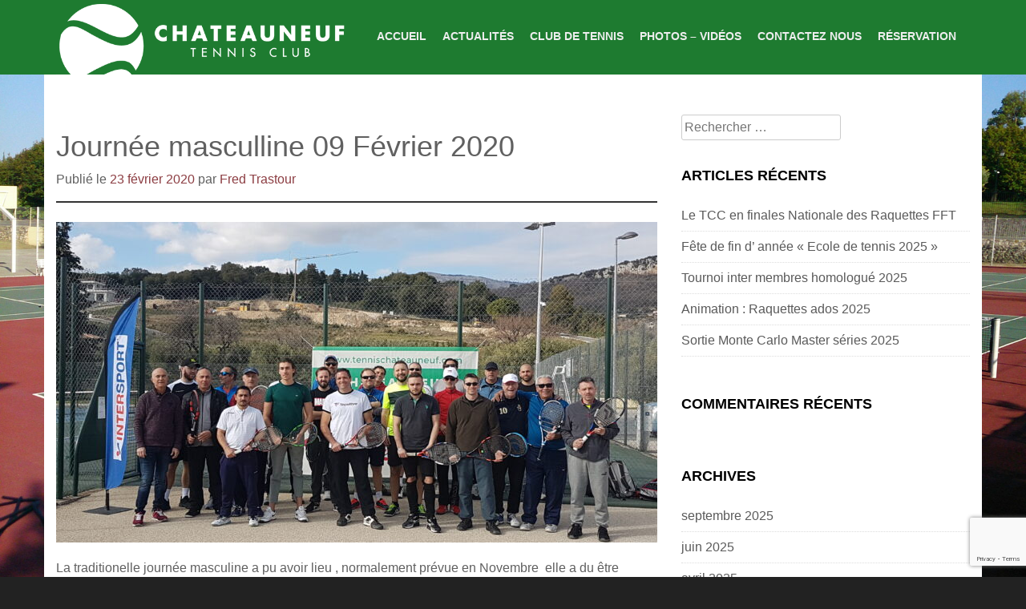

--- FILE ---
content_type: text/html; charset=UTF-8
request_url: https://www.tennischateauneuf.com/journee-masculline-09-fevrier-2020/
body_size: 8980
content:
<!DOCTYPE html>
<html dir="ltr" lang="fr-FR" prefix="og: https://ogp.me/ns#">
<head>
<meta charset="UTF-8">
<meta name="viewport" content="width=device-width, initial-scale=1">

<link rel="profile" href="https://gmpg.org/xfn/11">
<link rel="pingback" href="">
<link rel="icon" type="image/png" href="https://www.tennischateauneuf.com/wp-content/themes/tcchateauneuf/favicon.png" />
	<style>img:is([sizes="auto" i], [sizes^="auto," i]) { contain-intrinsic-size: 3000px 1500px }</style>
	
		<!-- All in One SEO 4.8.7.2 - aioseo.com -->
		<title>Journée masculline 09 Février 2020 - Tennis Club Chateauneuf</title>
	<meta name="description" content="La traditionelle journée masculine a pu avoir lieu , normalement prévue en Novembre elle a du être reportée à cause des conditions météorologique déplorables .Cette année 26 joueurs s&#039; étaient enagagés pour cette journée de rencontre entre anciens et nouveaux adhérents .Une paela a été offerte par le club pour le dejeuner .Une remise des" />
	<meta name="robots" content="max-image-preview:large" />
	<meta name="author" content="Fred Trastour"/>
	<link rel="canonical" href="https://www.tennischateauneuf.com/journee-masculline-09-fevrier-2020/" />
	<meta name="generator" content="All in One SEO (AIOSEO) 4.8.7.2" />
		<meta property="og:locale" content="fr_FR" />
		<meta property="og:site_name" content="Tennis Club Chateauneuf - Tennis club de Chateauneuf" />
		<meta property="og:type" content="article" />
		<meta property="og:title" content="Journée masculline 09 Février 2020 - Tennis Club Chateauneuf" />
		<meta property="og:description" content="La traditionelle journée masculine a pu avoir lieu , normalement prévue en Novembre elle a du être reportée à cause des conditions météorologique déplorables .Cette année 26 joueurs s&#039; étaient enagagés pour cette journée de rencontre entre anciens et nouveaux adhérents .Une paela a été offerte par le club pour le dejeuner .Une remise des" />
		<meta property="og:url" content="https://www.tennischateauneuf.com/journee-masculline-09-fevrier-2020/" />
		<meta property="article:published_time" content="2020-02-23T18:05:32+00:00" />
		<meta property="article:modified_time" content="2020-02-23T18:25:29+00:00" />
		<meta name="twitter:card" content="summary" />
		<meta name="twitter:title" content="Journée masculline 09 Février 2020 - Tennis Club Chateauneuf" />
		<meta name="twitter:description" content="La traditionelle journée masculine a pu avoir lieu , normalement prévue en Novembre elle a du être reportée à cause des conditions météorologique déplorables .Cette année 26 joueurs s&#039; étaient enagagés pour cette journée de rencontre entre anciens et nouveaux adhérents .Une paela a été offerte par le club pour le dejeuner .Une remise des" />
		<script type="application/ld+json" class="aioseo-schema">
			{"@context":"https:\/\/schema.org","@graph":[{"@type":"BlogPosting","@id":"https:\/\/www.tennischateauneuf.com\/journee-masculline-09-fevrier-2020\/#blogposting","name":"Journ\u00e9e masculline 09 F\u00e9vrier 2020 - Tennis Club Chateauneuf","headline":"Journ\u00e9e masculline 09 F\u00e9vrier 2020","author":{"@id":"https:\/\/www.tennischateauneuf.com\/author\/fred\/#author"},"publisher":{"@id":"https:\/\/www.tennischateauneuf.com\/#organization"},"image":{"@type":"ImageObject","url":"https:\/\/www.tennischateauneuf.com\/wp-content\/uploads\/2020\/02\/20200209_141404.jpg","width":4032,"height":3024},"datePublished":"2020-02-23T19:05:32+01:00","dateModified":"2020-02-23T19:25:29+01:00","inLanguage":"fr-FR","mainEntityOfPage":{"@id":"https:\/\/www.tennischateauneuf.com\/journee-masculline-09-fevrier-2020\/#webpage"},"isPartOf":{"@id":"https:\/\/www.tennischateauneuf.com\/journee-masculline-09-fevrier-2020\/#webpage"},"articleSection":"TCC"},{"@type":"BreadcrumbList","@id":"https:\/\/www.tennischateauneuf.com\/journee-masculline-09-fevrier-2020\/#breadcrumblist","itemListElement":[{"@type":"ListItem","@id":"https:\/\/www.tennischateauneuf.com#listItem","position":1,"name":"Accueil","item":"https:\/\/www.tennischateauneuf.com","nextItem":{"@type":"ListItem","@id":"https:\/\/www.tennischateauneuf.com\/category\/tcc\/#listItem","name":"TCC"}},{"@type":"ListItem","@id":"https:\/\/www.tennischateauneuf.com\/category\/tcc\/#listItem","position":2,"name":"TCC","item":"https:\/\/www.tennischateauneuf.com\/category\/tcc\/","nextItem":{"@type":"ListItem","@id":"https:\/\/www.tennischateauneuf.com\/journee-masculline-09-fevrier-2020\/#listItem","name":"Journ\u00e9e masculline 09 F\u00e9vrier 2020"},"previousItem":{"@type":"ListItem","@id":"https:\/\/www.tennischateauneuf.com#listItem","name":"Accueil"}},{"@type":"ListItem","@id":"https:\/\/www.tennischateauneuf.com\/journee-masculline-09-fevrier-2020\/#listItem","position":3,"name":"Journ\u00e9e masculline 09 F\u00e9vrier 2020","previousItem":{"@type":"ListItem","@id":"https:\/\/www.tennischateauneuf.com\/category\/tcc\/#listItem","name":"TCC"}}]},{"@type":"Organization","@id":"https:\/\/www.tennischateauneuf.com\/#organization","name":"Tennis Club Chateauneuf","description":"Tennis club de Chateauneuf","url":"https:\/\/www.tennischateauneuf.com\/"},{"@type":"Person","@id":"https:\/\/www.tennischateauneuf.com\/author\/fred\/#author","url":"https:\/\/www.tennischateauneuf.com\/author\/fred\/","name":"Fred Trastour","image":{"@type":"ImageObject","@id":"https:\/\/www.tennischateauneuf.com\/journee-masculline-09-fevrier-2020\/#authorImage","url":"https:\/\/secure.gravatar.com\/avatar\/2b2538bd6ad834544c7bf779a1cc1c549443f4c4941054baff5776097f7d7e8a?s=96&d=mm&r=g","width":96,"height":96,"caption":"Fred Trastour"}},{"@type":"WebPage","@id":"https:\/\/www.tennischateauneuf.com\/journee-masculline-09-fevrier-2020\/#webpage","url":"https:\/\/www.tennischateauneuf.com\/journee-masculline-09-fevrier-2020\/","name":"Journ\u00e9e masculline 09 F\u00e9vrier 2020 - Tennis Club Chateauneuf","description":"La traditionelle journ\u00e9e masculine a pu avoir lieu , normalement pr\u00e9vue en Novembre elle a du \u00eatre report\u00e9e \u00e0 cause des conditions m\u00e9t\u00e9orologique d\u00e9plorables .Cette ann\u00e9e 26 joueurs s' \u00e9taient enagag\u00e9s pour cette journ\u00e9e de rencontre entre anciens et nouveaux adh\u00e9rents .Une paela a \u00e9t\u00e9 offerte par le club pour le dejeuner .Une remise des","inLanguage":"fr-FR","isPartOf":{"@id":"https:\/\/www.tennischateauneuf.com\/#website"},"breadcrumb":{"@id":"https:\/\/www.tennischateauneuf.com\/journee-masculline-09-fevrier-2020\/#breadcrumblist"},"author":{"@id":"https:\/\/www.tennischateauneuf.com\/author\/fred\/#author"},"creator":{"@id":"https:\/\/www.tennischateauneuf.com\/author\/fred\/#author"},"image":{"@type":"ImageObject","url":"https:\/\/www.tennischateauneuf.com\/wp-content\/uploads\/2020\/02\/20200209_141404.jpg","@id":"https:\/\/www.tennischateauneuf.com\/journee-masculline-09-fevrier-2020\/#mainImage","width":4032,"height":3024},"primaryImageOfPage":{"@id":"https:\/\/www.tennischateauneuf.com\/journee-masculline-09-fevrier-2020\/#mainImage"},"datePublished":"2020-02-23T19:05:32+01:00","dateModified":"2020-02-23T19:25:29+01:00"},{"@type":"WebSite","@id":"https:\/\/www.tennischateauneuf.com\/#website","url":"https:\/\/www.tennischateauneuf.com\/","name":"Tennis Club Chateauneuf","description":"Tennis club de Chateauneuf","inLanguage":"fr-FR","publisher":{"@id":"https:\/\/www.tennischateauneuf.com\/#organization"}}]}
		</script>
		<!-- All in One SEO -->

<link rel="alternate" type="application/rss+xml" title="Tennis Club Chateauneuf &raquo; Flux" href="https://www.tennischateauneuf.com/feed/" />
<link rel="alternate" type="application/rss+xml" title="Tennis Club Chateauneuf &raquo; Flux des commentaires" href="https://www.tennischateauneuf.com/comments/feed/" />
<link rel="alternate" type="application/rss+xml" title="Tennis Club Chateauneuf &raquo; Journée masculline 09 Février 2020 Flux des commentaires" href="https://www.tennischateauneuf.com/journee-masculline-09-fevrier-2020/feed/" />
<link rel='stylesheet' id='wp-block-library-css' href='https://www.tennischateauneuf.com/wp-includes/css/dist/block-library/style.min.css?ver=9cdc43' type='text/css' media='all' />
<style id='classic-theme-styles-inline-css' type='text/css'>
/*! This file is auto-generated */
.wp-block-button__link{color:#fff;background-color:#32373c;border-radius:9999px;box-shadow:none;text-decoration:none;padding:calc(.667em + 2px) calc(1.333em + 2px);font-size:1.125em}.wp-block-file__button{background:#32373c;color:#fff;text-decoration:none}
</style>
<style id='global-styles-inline-css' type='text/css'>
:root{--wp--preset--aspect-ratio--square: 1;--wp--preset--aspect-ratio--4-3: 4/3;--wp--preset--aspect-ratio--3-4: 3/4;--wp--preset--aspect-ratio--3-2: 3/2;--wp--preset--aspect-ratio--2-3: 2/3;--wp--preset--aspect-ratio--16-9: 16/9;--wp--preset--aspect-ratio--9-16: 9/16;--wp--preset--color--black: #000000;--wp--preset--color--cyan-bluish-gray: #abb8c3;--wp--preset--color--white: #ffffff;--wp--preset--color--pale-pink: #f78da7;--wp--preset--color--vivid-red: #cf2e2e;--wp--preset--color--luminous-vivid-orange: #ff6900;--wp--preset--color--luminous-vivid-amber: #fcb900;--wp--preset--color--light-green-cyan: #7bdcb5;--wp--preset--color--vivid-green-cyan: #00d084;--wp--preset--color--pale-cyan-blue: #8ed1fc;--wp--preset--color--vivid-cyan-blue: #0693e3;--wp--preset--color--vivid-purple: #9b51e0;--wp--preset--gradient--vivid-cyan-blue-to-vivid-purple: linear-gradient(135deg,rgba(6,147,227,1) 0%,rgb(155,81,224) 100%);--wp--preset--gradient--light-green-cyan-to-vivid-green-cyan: linear-gradient(135deg,rgb(122,220,180) 0%,rgb(0,208,130) 100%);--wp--preset--gradient--luminous-vivid-amber-to-luminous-vivid-orange: linear-gradient(135deg,rgba(252,185,0,1) 0%,rgba(255,105,0,1) 100%);--wp--preset--gradient--luminous-vivid-orange-to-vivid-red: linear-gradient(135deg,rgba(255,105,0,1) 0%,rgb(207,46,46) 100%);--wp--preset--gradient--very-light-gray-to-cyan-bluish-gray: linear-gradient(135deg,rgb(238,238,238) 0%,rgb(169,184,195) 100%);--wp--preset--gradient--cool-to-warm-spectrum: linear-gradient(135deg,rgb(74,234,220) 0%,rgb(151,120,209) 20%,rgb(207,42,186) 40%,rgb(238,44,130) 60%,rgb(251,105,98) 80%,rgb(254,248,76) 100%);--wp--preset--gradient--blush-light-purple: linear-gradient(135deg,rgb(255,206,236) 0%,rgb(152,150,240) 100%);--wp--preset--gradient--blush-bordeaux: linear-gradient(135deg,rgb(254,205,165) 0%,rgb(254,45,45) 50%,rgb(107,0,62) 100%);--wp--preset--gradient--luminous-dusk: linear-gradient(135deg,rgb(255,203,112) 0%,rgb(199,81,192) 50%,rgb(65,88,208) 100%);--wp--preset--gradient--pale-ocean: linear-gradient(135deg,rgb(255,245,203) 0%,rgb(182,227,212) 50%,rgb(51,167,181) 100%);--wp--preset--gradient--electric-grass: linear-gradient(135deg,rgb(202,248,128) 0%,rgb(113,206,126) 100%);--wp--preset--gradient--midnight: linear-gradient(135deg,rgb(2,3,129) 0%,rgb(40,116,252) 100%);--wp--preset--font-size--small: 13px;--wp--preset--font-size--medium: 20px;--wp--preset--font-size--large: 36px;--wp--preset--font-size--x-large: 42px;--wp--preset--spacing--20: 0.44rem;--wp--preset--spacing--30: 0.67rem;--wp--preset--spacing--40: 1rem;--wp--preset--spacing--50: 1.5rem;--wp--preset--spacing--60: 2.25rem;--wp--preset--spacing--70: 3.38rem;--wp--preset--spacing--80: 5.06rem;--wp--preset--shadow--natural: 6px 6px 9px rgba(0, 0, 0, 0.2);--wp--preset--shadow--deep: 12px 12px 50px rgba(0, 0, 0, 0.4);--wp--preset--shadow--sharp: 6px 6px 0px rgba(0, 0, 0, 0.2);--wp--preset--shadow--outlined: 6px 6px 0px -3px rgba(255, 255, 255, 1), 6px 6px rgba(0, 0, 0, 1);--wp--preset--shadow--crisp: 6px 6px 0px rgba(0, 0, 0, 1);}:where(.is-layout-flex){gap: 0.5em;}:where(.is-layout-grid){gap: 0.5em;}body .is-layout-flex{display: flex;}.is-layout-flex{flex-wrap: wrap;align-items: center;}.is-layout-flex > :is(*, div){margin: 0;}body .is-layout-grid{display: grid;}.is-layout-grid > :is(*, div){margin: 0;}:where(.wp-block-columns.is-layout-flex){gap: 2em;}:where(.wp-block-columns.is-layout-grid){gap: 2em;}:where(.wp-block-post-template.is-layout-flex){gap: 1.25em;}:where(.wp-block-post-template.is-layout-grid){gap: 1.25em;}.has-black-color{color: var(--wp--preset--color--black) !important;}.has-cyan-bluish-gray-color{color: var(--wp--preset--color--cyan-bluish-gray) !important;}.has-white-color{color: var(--wp--preset--color--white) !important;}.has-pale-pink-color{color: var(--wp--preset--color--pale-pink) !important;}.has-vivid-red-color{color: var(--wp--preset--color--vivid-red) !important;}.has-luminous-vivid-orange-color{color: var(--wp--preset--color--luminous-vivid-orange) !important;}.has-luminous-vivid-amber-color{color: var(--wp--preset--color--luminous-vivid-amber) !important;}.has-light-green-cyan-color{color: var(--wp--preset--color--light-green-cyan) !important;}.has-vivid-green-cyan-color{color: var(--wp--preset--color--vivid-green-cyan) !important;}.has-pale-cyan-blue-color{color: var(--wp--preset--color--pale-cyan-blue) !important;}.has-vivid-cyan-blue-color{color: var(--wp--preset--color--vivid-cyan-blue) !important;}.has-vivid-purple-color{color: var(--wp--preset--color--vivid-purple) !important;}.has-black-background-color{background-color: var(--wp--preset--color--black) !important;}.has-cyan-bluish-gray-background-color{background-color: var(--wp--preset--color--cyan-bluish-gray) !important;}.has-white-background-color{background-color: var(--wp--preset--color--white) !important;}.has-pale-pink-background-color{background-color: var(--wp--preset--color--pale-pink) !important;}.has-vivid-red-background-color{background-color: var(--wp--preset--color--vivid-red) !important;}.has-luminous-vivid-orange-background-color{background-color: var(--wp--preset--color--luminous-vivid-orange) !important;}.has-luminous-vivid-amber-background-color{background-color: var(--wp--preset--color--luminous-vivid-amber) !important;}.has-light-green-cyan-background-color{background-color: var(--wp--preset--color--light-green-cyan) !important;}.has-vivid-green-cyan-background-color{background-color: var(--wp--preset--color--vivid-green-cyan) !important;}.has-pale-cyan-blue-background-color{background-color: var(--wp--preset--color--pale-cyan-blue) !important;}.has-vivid-cyan-blue-background-color{background-color: var(--wp--preset--color--vivid-cyan-blue) !important;}.has-vivid-purple-background-color{background-color: var(--wp--preset--color--vivid-purple) !important;}.has-black-border-color{border-color: var(--wp--preset--color--black) !important;}.has-cyan-bluish-gray-border-color{border-color: var(--wp--preset--color--cyan-bluish-gray) !important;}.has-white-border-color{border-color: var(--wp--preset--color--white) !important;}.has-pale-pink-border-color{border-color: var(--wp--preset--color--pale-pink) !important;}.has-vivid-red-border-color{border-color: var(--wp--preset--color--vivid-red) !important;}.has-luminous-vivid-orange-border-color{border-color: var(--wp--preset--color--luminous-vivid-orange) !important;}.has-luminous-vivid-amber-border-color{border-color: var(--wp--preset--color--luminous-vivid-amber) !important;}.has-light-green-cyan-border-color{border-color: var(--wp--preset--color--light-green-cyan) !important;}.has-vivid-green-cyan-border-color{border-color: var(--wp--preset--color--vivid-green-cyan) !important;}.has-pale-cyan-blue-border-color{border-color: var(--wp--preset--color--pale-cyan-blue) !important;}.has-vivid-cyan-blue-border-color{border-color: var(--wp--preset--color--vivid-cyan-blue) !important;}.has-vivid-purple-border-color{border-color: var(--wp--preset--color--vivid-purple) !important;}.has-vivid-cyan-blue-to-vivid-purple-gradient-background{background: var(--wp--preset--gradient--vivid-cyan-blue-to-vivid-purple) !important;}.has-light-green-cyan-to-vivid-green-cyan-gradient-background{background: var(--wp--preset--gradient--light-green-cyan-to-vivid-green-cyan) !important;}.has-luminous-vivid-amber-to-luminous-vivid-orange-gradient-background{background: var(--wp--preset--gradient--luminous-vivid-amber-to-luminous-vivid-orange) !important;}.has-luminous-vivid-orange-to-vivid-red-gradient-background{background: var(--wp--preset--gradient--luminous-vivid-orange-to-vivid-red) !important;}.has-very-light-gray-to-cyan-bluish-gray-gradient-background{background: var(--wp--preset--gradient--very-light-gray-to-cyan-bluish-gray) !important;}.has-cool-to-warm-spectrum-gradient-background{background: var(--wp--preset--gradient--cool-to-warm-spectrum) !important;}.has-blush-light-purple-gradient-background{background: var(--wp--preset--gradient--blush-light-purple) !important;}.has-blush-bordeaux-gradient-background{background: var(--wp--preset--gradient--blush-bordeaux) !important;}.has-luminous-dusk-gradient-background{background: var(--wp--preset--gradient--luminous-dusk) !important;}.has-pale-ocean-gradient-background{background: var(--wp--preset--gradient--pale-ocean) !important;}.has-electric-grass-gradient-background{background: var(--wp--preset--gradient--electric-grass) !important;}.has-midnight-gradient-background{background: var(--wp--preset--gradient--midnight) !important;}.has-small-font-size{font-size: var(--wp--preset--font-size--small) !important;}.has-medium-font-size{font-size: var(--wp--preset--font-size--medium) !important;}.has-large-font-size{font-size: var(--wp--preset--font-size--large) !important;}.has-x-large-font-size{font-size: var(--wp--preset--font-size--x-large) !important;}
:where(.wp-block-post-template.is-layout-flex){gap: 1.25em;}:where(.wp-block-post-template.is-layout-grid){gap: 1.25em;}
:where(.wp-block-columns.is-layout-flex){gap: 2em;}:where(.wp-block-columns.is-layout-grid){gap: 2em;}
:root :where(.wp-block-pullquote){font-size: 1.5em;line-height: 1.6;}
</style>
<link rel='stylesheet' id='contact-form-7-css' href='https://www.tennischateauneuf.com/wp-content/plugins/contact-form-7/includes/css/styles.css?ver=6.1.2' type='text/css' media='all' />
<link rel='stylesheet' id='fabframe-style-css' href='https://www.tennischateauneuf.com/wp-content/themes/tcchateauneuf/style.css?ver=9cdc43' type='text/css' media='all' />
<link rel='stylesheet' id='bootstrap-css' href='https://www.tennischateauneuf.com/wp-content/themes/tcchateauneuf/bootstrap/bootstrap.css?ver=9cdc43' type='text/css' media='all' />
<link rel='stylesheet' id='bootstrap-glyphicons-css' href='https://www.tennischateauneuf.com/wp-content/themes/tcchateauneuf/css/bootstrap-glyphicons.css?ver=9cdc43' type='text/css' media='all' />
<link rel='stylesheet' id='animate-css' href='https://www.tennischateauneuf.com/wp-content/themes/tcchateauneuf/css/animate.css?ver=9cdc43' type='text/css' media='all' />
<link rel='stylesheet' id='prettyPhoto-css' href='https://www.tennischateauneuf.com/wp-content/themes/tcchateauneuf/css/prettyPhoto.css?ver=9cdc43' type='text/css' media='all' />
<link rel='stylesheet' id='theme-css' href='https://www.tennischateauneuf.com/wp-content/themes/tcchateauneuf/css/theme.css?ver=9cdc43' type='text/css' media='all' />
<link rel='stylesheet' id='custom-css' href='https://www.tennischateauneuf.com/wp-content/themes/tcchateauneuf/css/custom.php?ver=9cdc43' type='text/css' media='all' />
<link rel='stylesheet' id='wp_mailjet_form_builder_widget-widget-front-styles-css' href='https://www.tennischateauneuf.com/wp-content/plugins/mailjet-for-wordpress/src/widgetformbuilder/css/front-widget.css?ver=6.1.5' type='text/css' media='all' />
<script type="text/javascript" src="https://www.tennischateauneuf.com/wp-includes/js/jquery/jquery.min.js?ver=3.7.1" id="jquery-core-js"></script>
<script type="text/javascript" src="https://www.tennischateauneuf.com/wp-includes/js/jquery/jquery-migrate.min.js?ver=3.4.1" id="jquery-migrate-js"></script>
<link rel="https://api.w.org/" href="https://www.tennischateauneuf.com/wp-json/" /><link rel="alternate" title="JSON" type="application/json" href="https://www.tennischateauneuf.com/wp-json/wp/v2/posts/3305" />
<link rel='shortlink' href='https://www.tennischateauneuf.com/?p=3305' />
<link rel="alternate" title="oEmbed (JSON)" type="application/json+oembed" href="https://www.tennischateauneuf.com/wp-json/oembed/1.0/embed?url=https%3A%2F%2Fwww.tennischateauneuf.com%2Fjournee-masculline-09-fevrier-2020%2F" />
<link rel="alternate" title="oEmbed (XML)" type="text/xml+oembed" href="https://www.tennischateauneuf.com/wp-json/oembed/1.0/embed?url=https%3A%2F%2Fwww.tennischateauneuf.com%2Fjournee-masculline-09-fevrier-2020%2F&#038;format=xml" />
<style type="text/css">.recentcomments a{display:inline !important;padding:0 !important;margin:0 !important;}</style>		<style type="text/css" id="wp-custom-css">
			#form-newsletter {
	span.wpcf7-list-item {
		margin-left:0!important;
	}
}		</style>
		</head>

<body class="wp-singular post-template-default single single-post postid-3305 single-format-standard wp-theme-tcchateauneuf group-blog">
<div id="page" class="hfeed site">
	<header id="masthead" class="site-header" role="banner">
		<div class="container"> 
			<div class="row"> 
				<div class="site-branding col-sm-4">
					<div class="logo">
						<a href="https://www.tennischateauneuf.com/" title="Tennis Club Chateauneuf" rel="home"> 
							<img title="Tennis Club Chateauneuf" src="https://www.tennischateauneuf.com/wp-content/themes/tcchateauneuf/images/logo.png" alt="Tennis Club Chateauneuf" /> 
						</a>
					</div>
				</div>
				<button type="button" class="navbar-toggle nav-switch">
					<span class="glyphicon glyphicon-align-justify"></span>
				</button>
				<div class="col-sm-8 ">
					<nav id="site-navigation" class="main-navigation" role="navigation">
						<div class="menu-top-container"><ul id="menu-top" class="menu"><li id="menu-item-22" class="menu-item menu-item-type-post_type menu-item-object-page menu-item-home menu-item-22"><a href="https://www.tennischateauneuf.com/" title="Tennis Club Chateauneuf">Accueil</a></li>
<li id="menu-item-23" class="menu-item menu-item-type-post_type menu-item-object-page current_page_parent menu-item-23"><a href="https://www.tennischateauneuf.com/actualites-club-tennis-chateauneuf-grasse/" title="Actualités du club de tennis Chateauneuf &#8211; Grasse">Actualités</a></li>
<li id="menu-item-26" class="menu-item menu-item-type-post_type menu-item-object-page menu-item-26"><a href="https://www.tennischateauneuf.com/club-de-tennis-chateauneuf-grasse/" title="Club de Tennis Chateauneuf &#8211; Grasse">Club de Tennis</a></li>
<li id="menu-item-25" class="menu-item menu-item-type-post_type menu-item-object-page menu-item-25"><a href="https://www.tennischateauneuf.com/photos-videos-club-tennis/" title="Photos et Vidéos du club de tennis">Photos &#8211; Vidéos</a></li>
<li id="menu-item-29" class="menu-item menu-item-type-post_type menu-item-object-page menu-item-29"><a href="https://www.tennischateauneuf.com/contact-club-tennis-chateauneuf-grasse/" title="Contactez Nous &#8211; Club de Tennis">Contactez Nous</a></li>
<li id="menu-item-55" class="menu-item menu-item-type-custom menu-item-object-custom menu-item-55"><a href="https://reservation.tennischateauneuf.com" title="Reservation de Court de Tennis">Réservation</a></li>
</ul></div>					</nav><!-- #site-navigation -->
				</div>
			</div>
		</div>
	</header><!-- #masthead -->
	<div id="content" class="site-content">
	
<div class="container">
	<div class="row"> 
		<div id="primary" class="content-area col-md-8">
			<main id="main" class="site-main" role="main">
							<article id="post-3305" class="post-3305 post type-post status-publish format-standard has-post-thumbnail hentry category-tcc">
	<header class="entry-header">
		<h1 class="entry-title">Journée masculline 09 Février 2020</h1>

		<div class="entry-meta">
			<span class="posted-on">Publi&eacute; le <a href="https://www.tennischateauneuf.com/journee-masculline-09-fevrier-2020/" rel="bookmark"><time class="entry-date published" datetime="2020-02-23T19:05:32+01:00">23 février 2020</time><time class="updated" datetime="2020-02-23T19:25:29+01:00">23 février 2020</time></a></span><span class="byline"> par <span class="author vcard"><a class="url fn n" href="https://www.tennischateauneuf.com/author/fred/">Fred Trastour</a></span></span>		</div><!-- .entry-meta -->
	</header><!-- .entry-header -->

	<div class="entry-content">
							
					<a href="https://www.tennischateauneuf.com/journee-masculline-09-fevrier-2020/"><img class="img-responsive postimg" src="https://www.tennischateauneuf.com/wp-content/uploads/2020/02/20200209_141404-750x400.jpg"/></a>
				<p>La traditionelle journée masculine a pu avoir lieu , normalement prévue en Novembre  elle a du être reportée à cause des conditions météorologique déplorables .Cette année 26 joueurs s&rsquo; étaient enagagés pour cette journée de rencontre entre anciens et nouveaux adhérents .Une paela a été offerte par le club pour le dejeuner .Une remise des prix a cloturé cette belle animation .Tous se sont donnés rendez vous pour l&rsquo; année prochaine .</p>
<p>&nbsp;</p>
			</div><!-- .entry-content -->

	<footer class="entry-meta">
		Cette actualit&eacute;es a &eacute;t&eacute; publi&eacute;e dans <a href="https://www.tennischateauneuf.com/category/tcc/" rel="category tag">TCC</a>.
			</footer><!-- .entry-meta -->
</article><!-- #post-## -->
							
<div id="comments" class="comments-area">

	
	
	
		<div id="respond" class="comment-respond">
		<h3 id="reply-title" class="comment-reply-title">Laisser un commentaire <small><a rel="nofollow" id="cancel-comment-reply-link" href="/journee-masculline-09-fevrier-2020/#respond" style="display:none;">Annuler la réponse</a></small></h3><form action="https://www.tennischateauneuf.com/wp-comments-post.php" method="post" id="commentform" class="comment-form"><input type="hidden" name="secupress_dcts_timer" id="secupress_dcts_timer" value="1769464184" /><input type="hidden" name="secupress_dcts_timer_witness" id="secupress_dcts_timer_witness" value="1" /><p class="comment-notes"><span id="email-notes">Votre adresse e-mail ne sera pas publiée.</span> <span class="required-field-message">Les champs obligatoires sont indiqués avec <span class="required">*</span></span></p><p class="comment-form-comment"><label for="comment">Commentaire <span class="required">*</span></label> <textarea id="comment" name="comment" cols="45" rows="8" maxlength="65525" required="required"></textarea></p><p class="comment-form-author"><label for="author">Nom <span class="required">*</span></label> <input id="author" name="author" type="text" value="" size="30" maxlength="245" autocomplete="name" required="required" /></p>
<p class="comment-form-email"><label for="email">E-mail <span class="required">*</span></label> <input id="email" name="email" type="text" value="" size="30" maxlength="100" aria-describedby="email-notes" autocomplete="email" required="required" /></p>
<p class="comment-form-url"><label for="url">Site web</label> <input id="url" name="url" type="text" value="" size="30" maxlength="200" autocomplete="url" /></p>
<p class="comment-form-cookies-consent"><input id="wp-comment-cookies-consent" name="wp-comment-cookies-consent" type="checkbox" value="yes" /> <label for="wp-comment-cookies-consent">Enregistrer mon nom, mon e-mail et mon site dans le navigateur pour mon prochain commentaire.</label></p>
<p class="form-submit"><input name="submit" type="submit" id="submit" class="submit" value="Laisser un commentaire" /> <input type='hidden' name='comment_post_ID' value='3305' id='comment_post_ID' />
<input type='hidden' name='comment_parent' id='comment_parent' value='0' />
</p></form>	</div><!-- #respond -->
	
</div><!-- #comments -->
						</main><!-- #main -->
		</div><!-- #primary -->
			<div id="secondary" class="widget-area col-md-4" role="complementary">
				<aside id="search-2" class="widget widget_search"><form role="search" method="get" class="search-form" action="https://www.tennischateauneuf.com/">
	<label>
		<span class="screen-reader-text">Rechercher pour:</span>
		<input type="search" class="search-field" placeholder="Rechercher &hellip;" value="" name="s">
	</label>
	<input type="submit" class="search-submit" value="Rechercher">
</form>
</aside>
		<aside id="recent-posts-2" class="widget widget_recent_entries">
		<h1 class="widget-title">Articles récents</h1>
		<ul>
											<li>
					<a href="https://www.tennischateauneuf.com/finales-nationale-des-raquettes-fft/">Le TCC en finales Nationale des Raquettes FFT</a>
									</li>
											<li>
					<a href="https://www.tennischateauneuf.com/fete-de-fin-d-annee-ecole-de-tennis-2025/">Fête de fin d&rsquo; année « Ecole de tennis 2025 »</a>
									</li>
											<li>
					<a href="https://www.tennischateauneuf.com/tournoi-inter-membres-homologue-2025/">Tournoi inter membres homologué 2025</a>
									</li>
											<li>
					<a href="https://www.tennischateauneuf.com/animation-raquettes-ados-2025/">Animation : Raquettes ados 2025</a>
									</li>
											<li>
					<a href="https://www.tennischateauneuf.com/sortie-monte-carlo-master-series-2025/">Sortie Monte Carlo Master séries 2025</a>
									</li>
					</ul>

		</aside><aside id="recent-comments-2" class="widget widget_recent_comments"><h1 class="widget-title">Commentaires récents</h1><ul id="recentcomments"></ul></aside><aside id="archives-2" class="widget widget_archive"><h1 class="widget-title">Archives</h1>
			<ul>
					<li><a href='https://www.tennischateauneuf.com/2025/09/'>septembre 2025</a></li>
	<li><a href='https://www.tennischateauneuf.com/2025/06/'>juin 2025</a></li>
	<li><a href='https://www.tennischateauneuf.com/2025/04/'>avril 2025</a></li>
	<li><a href='https://www.tennischateauneuf.com/2024/09/'>septembre 2024</a></li>
	<li><a href='https://www.tennischateauneuf.com/2024/07/'>juillet 2024</a></li>
	<li><a href='https://www.tennischateauneuf.com/2024/06/'>juin 2024</a></li>
	<li><a href='https://www.tennischateauneuf.com/2024/05/'>mai 2024</a></li>
	<li><a href='https://www.tennischateauneuf.com/2024/04/'>avril 2024</a></li>
	<li><a href='https://www.tennischateauneuf.com/2024/03/'>mars 2024</a></li>
	<li><a href='https://www.tennischateauneuf.com/2023/10/'>octobre 2023</a></li>
	<li><a href='https://www.tennischateauneuf.com/2023/08/'>août 2023</a></li>
	<li><a href='https://www.tennischateauneuf.com/2023/07/'>juillet 2023</a></li>
	<li><a href='https://www.tennischateauneuf.com/2023/06/'>juin 2023</a></li>
	<li><a href='https://www.tennischateauneuf.com/2023/05/'>mai 2023</a></li>
	<li><a href='https://www.tennischateauneuf.com/2023/03/'>mars 2023</a></li>
	<li><a href='https://www.tennischateauneuf.com/2022/11/'>novembre 2022</a></li>
	<li><a href='https://www.tennischateauneuf.com/2022/07/'>juillet 2022</a></li>
	<li><a href='https://www.tennischateauneuf.com/2022/06/'>juin 2022</a></li>
	<li><a href='https://www.tennischateauneuf.com/2022/05/'>mai 2022</a></li>
	<li><a href='https://www.tennischateauneuf.com/2022/04/'>avril 2022</a></li>
	<li><a href='https://www.tennischateauneuf.com/2021/10/'>octobre 2021</a></li>
	<li><a href='https://www.tennischateauneuf.com/2021/09/'>septembre 2021</a></li>
	<li><a href='https://www.tennischateauneuf.com/2021/08/'>août 2021</a></li>
	<li><a href='https://www.tennischateauneuf.com/2021/06/'>juin 2021</a></li>
	<li><a href='https://www.tennischateauneuf.com/2020/09/'>septembre 2020</a></li>
	<li><a href='https://www.tennischateauneuf.com/2020/02/'>février 2020</a></li>
	<li><a href='https://www.tennischateauneuf.com/2019/07/'>juillet 2019</a></li>
	<li><a href='https://www.tennischateauneuf.com/2019/06/'>juin 2019</a></li>
	<li><a href='https://www.tennischateauneuf.com/2019/05/'>mai 2019</a></li>
	<li><a href='https://www.tennischateauneuf.com/2019/02/'>février 2019</a></li>
	<li><a href='https://www.tennischateauneuf.com/2019/01/'>janvier 2019</a></li>
	<li><a href='https://www.tennischateauneuf.com/2018/12/'>décembre 2018</a></li>
	<li><a href='https://www.tennischateauneuf.com/2018/11/'>novembre 2018</a></li>
	<li><a href='https://www.tennischateauneuf.com/2018/10/'>octobre 2018</a></li>
	<li><a href='https://www.tennischateauneuf.com/2018/09/'>septembre 2018</a></li>
	<li><a href='https://www.tennischateauneuf.com/2018/06/'>juin 2018</a></li>
	<li><a href='https://www.tennischateauneuf.com/2017/11/'>novembre 2017</a></li>
	<li><a href='https://www.tennischateauneuf.com/2017/09/'>septembre 2017</a></li>
	<li><a href='https://www.tennischateauneuf.com/2017/08/'>août 2017</a></li>
	<li><a href='https://www.tennischateauneuf.com/2017/06/'>juin 2017</a></li>
	<li><a href='https://www.tennischateauneuf.com/2017/05/'>mai 2017</a></li>
	<li><a href='https://www.tennischateauneuf.com/2017/04/'>avril 2017</a></li>
	<li><a href='https://www.tennischateauneuf.com/2017/03/'>mars 2017</a></li>
	<li><a href='https://www.tennischateauneuf.com/2017/02/'>février 2017</a></li>
	<li><a href='https://www.tennischateauneuf.com/2017/01/'>janvier 2017</a></li>
	<li><a href='https://www.tennischateauneuf.com/2016/11/'>novembre 2016</a></li>
	<li><a href='https://www.tennischateauneuf.com/2016/09/'>septembre 2016</a></li>
	<li><a href='https://www.tennischateauneuf.com/2016/08/'>août 2016</a></li>
	<li><a href='https://www.tennischateauneuf.com/2016/06/'>juin 2016</a></li>
	<li><a href='https://www.tennischateauneuf.com/2016/05/'>mai 2016</a></li>
	<li><a href='https://www.tennischateauneuf.com/2016/04/'>avril 2016</a></li>
	<li><a href='https://www.tennischateauneuf.com/2016/03/'>mars 2016</a></li>
	<li><a href='https://www.tennischateauneuf.com/2015/12/'>décembre 2015</a></li>
	<li><a href='https://www.tennischateauneuf.com/2015/11/'>novembre 2015</a></li>
	<li><a href='https://www.tennischateauneuf.com/2015/09/'>septembre 2015</a></li>
	<li><a href='https://www.tennischateauneuf.com/2015/07/'>juillet 2015</a></li>
	<li><a href='https://www.tennischateauneuf.com/2015/06/'>juin 2015</a></li>
	<li><a href='https://www.tennischateauneuf.com/2015/05/'>mai 2015</a></li>
	<li><a href='https://www.tennischateauneuf.com/2015/04/'>avril 2015</a></li>
	<li><a href='https://www.tennischateauneuf.com/2015/03/'>mars 2015</a></li>
	<li><a href='https://www.tennischateauneuf.com/2015/02/'>février 2015</a></li>
	<li><a href='https://www.tennischateauneuf.com/2014/12/'>décembre 2014</a></li>
	<li><a href='https://www.tennischateauneuf.com/2014/11/'>novembre 2014</a></li>
	<li><a href='https://www.tennischateauneuf.com/2014/09/'>septembre 2014</a></li>
	<li><a href='https://www.tennischateauneuf.com/2014/06/'>juin 2014</a></li>
	<li><a href='https://www.tennischateauneuf.com/2014/05/'>mai 2014</a></li>
	<li><a href='https://www.tennischateauneuf.com/2014/04/'>avril 2014</a></li>
	<li><a href='https://www.tennischateauneuf.com/2014/03/'>mars 2014</a></li>
	<li><a href='https://www.tennischateauneuf.com/2014/01/'>janvier 2014</a></li>
	<li><a href='https://www.tennischateauneuf.com/2013/12/'>décembre 2013</a></li>
			</ul>

			</aside><aside id="categories-2" class="widget widget_categories"><h1 class="widget-title">Catégories</h1>
			<ul>
					<li class="cat-item cat-item-1"><a href="https://www.tennischateauneuf.com/category/tcc/">TCC</a>
</li>
	<li class="cat-item cat-item-3"><a href="https://www.tennischateauneuf.com/category/tounois/">Tournois</a>
</li>
			</ul>

			</aside><aside id="block-2" class="widget widget_block"><p>
<div class="wpcf7 no-js" id="wpcf7-f4604-o1" lang="fr-FR" dir="ltr" data-wpcf7-id="4604">
<div class="screen-reader-response"><p role="status" aria-live="polite" aria-atomic="true"></p> <ul></ul></div>
<form action="/journee-masculline-09-fevrier-2020/#wpcf7-f4604-o1" method="post" class="wpcf7-form init" aria-label="Formulaire de contact" novalidate="novalidate" data-status="init">
<fieldset class="hidden-fields-container"><input type="hidden" name="_wpcf7" value="4604" /><input type="hidden" name="_wpcf7_version" value="6.1.2" /><input type="hidden" name="_wpcf7_locale" value="fr_FR" /><input type="hidden" name="_wpcf7_unit_tag" value="wpcf7-f4604-o1" /><input type="hidden" name="_wpcf7_container_post" value="0" /><input type="hidden" name="_wpcf7_posted_data_hash" value="" /><input type="hidden" name="_wpcf7_recaptcha_response" value="" />
</fieldset>
<div id="form-newsletter">
	<h1 class="widget-title" >Newsletter
	</h1>
	<p><label> Votre e-mail<br />
<span class="wpcf7-form-control-wrap" data-name="your-email"><input size="40" maxlength="400" class="wpcf7-form-control wpcf7-email wpcf7-validates-as-required wpcf7-text wpcf7-validates-as-email" autocomplete="email" aria-required="true" aria-invalid="false" value="" type="email" name="your-email" /></span> </label><br />
<span class="wpcf7-form-control-wrap" data-name="checkbox-574"><span class="wpcf7-form-control wpcf7-checkbox wpcf7-validates-as-required"><span class="wpcf7-list-item first last"><label><input type="checkbox" name="checkbox-574[]" value="J&#039;accepte de recevoir la newsletter" /><span class="wpcf7-list-item-label">J&#039;accepte de recevoir la newsletter</span></label></span></span></span>
	</p>
</div>
<p><input class="wpcf7-form-control wpcf7-submit has-spinner" type="submit" value="S&#039;inscrire à la newsletter" />
</p><div class="wpcf7-response-output" aria-hidden="true"></div>
</form>
</div>
</p>
</aside>			</div><!-- #secondary -->
	</div>
</div>
	</div>
	<footer id="colophon" class="site-footer" role="contentinfo">
		<div class="container">
			<div class="row"> 
				<div class="site-info clearfix">
					<div class="fcred  col-md-6">
						Copyright &copy; 2008 - 2026 <a href="https://www.tennischateauneuf.com" title="Tennis Club Chateauneuf">Tennis Club Chateauneuf</a> | <a href="https://www.tennischateauneuf.com/mentions-legales/">Mentions L&eacute;gales</a> | <a title="R&egrave;gelement Int&eacute;rieur Tennis Chateauneuf Grasse" href="https://www.tennischateauneuf.com/reglement-interieur-tcc/">R&egrave;glement Int&eacute;rieur</a>.
					</div>	
					<div class="fcredr col-md-6">
						<a target="_blank" href="https://www.facebook.com/pages/Tennis-Club-de-Chateauneuf/1431896100356505?fref=ts"><img src="https://www.tennischateauneuf.com/wp-content/themes/tcchateauneuf/images/facebook-tcc.png" width="25" height="25" /></a> | <a href="https://www.vnweb.fr/" title="Cr&eacute;ation de Site Internet">VN WEB</a> 	
					</div>	
				</div>
			</div>
		</div>
	</footer>
</div>
<script type="speculationrules">
{"prefetch":[{"source":"document","where":{"and":[{"href_matches":"\/*"},{"not":{"href_matches":["\/wp-*.php","\/wp-admin\/*","\/wp-content\/uploads\/*","\/wp-content\/*","\/wp-content\/plugins\/*","\/wp-content\/themes\/tcchateauneuf\/*","\/*\\?(.+)"]}},{"not":{"selector_matches":"a[rel~=\"nofollow\"]"}},{"not":{"selector_matches":".no-prefetch, .no-prefetch a"}}]},"eagerness":"conservative"}]}
</script>
<script type="text/javascript" src="https://www.tennischateauneuf.com/wp-includes/js/dist/hooks.min.js?ver=4d63a3d491d11ffd8ac6" id="wp-hooks-js"></script>
<script type="text/javascript" src="https://www.tennischateauneuf.com/wp-includes/js/dist/i18n.min.js?ver=5e580eb46a90c2b997e6" id="wp-i18n-js"></script>
<script type="text/javascript" id="wp-i18n-js-after">
/* <![CDATA[ */
wp.i18n.setLocaleData( { 'text direction\u0004ltr': [ 'ltr' ] } );
/* ]]> */
</script>
<script type="text/javascript" src="https://www.tennischateauneuf.com/wp-content/plugins/contact-form-7/includes/swv/js/index.js?ver=6.1.2" id="swv-js"></script>
<script type="text/javascript" id="contact-form-7-js-translations">
/* <![CDATA[ */
( function( domain, translations ) {
	var localeData = translations.locale_data[ domain ] || translations.locale_data.messages;
	localeData[""].domain = domain;
	wp.i18n.setLocaleData( localeData, domain );
} )( "contact-form-7", {"translation-revision-date":"2025-02-06 12:02:14+0000","generator":"GlotPress\/4.0.1","domain":"messages","locale_data":{"messages":{"":{"domain":"messages","plural-forms":"nplurals=2; plural=n > 1;","lang":"fr"},"This contact form is placed in the wrong place.":["Ce formulaire de contact est plac\u00e9 dans un mauvais endroit."],"Error:":["Erreur\u00a0:"]}},"comment":{"reference":"includes\/js\/index.js"}} );
/* ]]> */
</script>
<script type="text/javascript" id="contact-form-7-js-before">
/* <![CDATA[ */
var wpcf7 = {
    "api": {
        "root": "https:\/\/www.tennischateauneuf.com\/wp-json\/",
        "namespace": "contact-form-7\/v1"
    }
};
/* ]]> */
</script>
<script type="text/javascript" src="https://www.tennischateauneuf.com/wp-content/plugins/contact-form-7/includes/js/index.js?ver=6.1.2" id="contact-form-7-js"></script>
<script type="text/javascript" id="secupress-dcts-timer-js-extra">
/* <![CDATA[ */
var secupressDctsTimer = {"gmtOffset":"1","dctsTimer":"30","cfDefaults":{"id_form":"commentform","id_submit":"submit"}};
/* ]]> */
</script>
<script type="text/javascript" src="https://www.tennischateauneuf.com/wp-content/plugins/secupress/assets/admin/js/secupress-antispam.min.js?ver=2.4" id="secupress-dcts-timer-js"></script>
<script type="text/javascript" src="https://www.tennischateauneuf.com/wp-content/themes/tcchateauneuf/bootstrap/bootstrap.min.js?ver=20120206" id="bootstrap-js"></script>
<script type="text/javascript" src="https://www.tennischateauneuf.com/wp-content/themes/tcchateauneuf/js/jquery.superslides.js?ver=20120206" id="superslides-js"></script>
<script type="text/javascript" src="https://www.tennischateauneuf.com/wp-content/themes/tcchateauneuf/js/jquery.slides.min.js?ver=20120206" id="slides-js"></script>
<script type="text/javascript" src="https://www.tennischateauneuf.com/wp-content/themes/tcchateauneuf/js/jquery.prettyPhoto.js?ver=20120206" id="prettyphoto-js"></script>
<script type="text/javascript" src="https://www.tennischateauneuf.com/wp-content/themes/tcchateauneuf/js/navigation.js?ver=20120206" id="fabframe-navigation-js"></script>
<script type="text/javascript" src="https://www.tennischateauneuf.com/wp-content/themes/tcchateauneuf/js/skip-link-focus-fix.js?ver=20130115" id="fabframe-skip-link-focus-fix-js"></script>
<script type="text/javascript" src="https://www.tennischateauneuf.com/wp-content/themes/tcchateauneuf/js/custom.js?ver=20120206" id="custom-js"></script>
<script type="text/javascript" src="https://www.tennischateauneuf.com/wp-includes/js/comment-reply.min.js?ver=9cdc43" id="comment-reply-js" async="async" data-wp-strategy="async"></script>
<script type="text/javascript" id="wp_mailjet_form_builder_widget-front-script-js-extra">
/* <![CDATA[ */
var mjWidget = {"ajax_url":"https:\/\/www.tennischateauneuf.com\/wp-admin\/admin-ajax.php"};
/* ]]> */
</script>
<script type="text/javascript" src="https://www.tennischateauneuf.com/wp-content/plugins/mailjet-for-wordpress/src/widgetformbuilder/js/front-widget.js?ver=9cdc43" id="wp_mailjet_form_builder_widget-front-script-js"></script>
<script type="text/javascript" src="https://www.google.com/recaptcha/api.js?render=6Ld7nj8pAAAAANpGMDgoPBw8i5FIzwyt_1TveR_v&amp;ver=3.0" id="google-recaptcha-js"></script>
<script type="text/javascript" src="https://www.tennischateauneuf.com/wp-includes/js/dist/vendor/wp-polyfill.min.js?ver=3.15.0" id="wp-polyfill-js"></script>
<script type="text/javascript" id="wpcf7-recaptcha-js-before">
/* <![CDATA[ */
var wpcf7_recaptcha = {
    "sitekey": "6Ld7nj8pAAAAANpGMDgoPBw8i5FIzwyt_1TveR_v",
    "actions": {
        "homepage": "homepage",
        "contactform": "contactform"
    }
};
/* ]]> */
</script>
<script type="text/javascript" src="https://www.tennischateauneuf.com/wp-content/plugins/contact-form-7/modules/recaptcha/index.js?ver=6.1.2" id="wpcf7-recaptcha-js"></script>
</body>
</html>

--- FILE ---
content_type: text/html; charset=utf-8
request_url: https://www.google.com/recaptcha/api2/anchor?ar=1&k=6Ld7nj8pAAAAANpGMDgoPBw8i5FIzwyt_1TveR_v&co=aHR0cHM6Ly93d3cudGVubmlzY2hhdGVhdW5ldWYuY29tOjQ0Mw..&hl=en&v=N67nZn4AqZkNcbeMu4prBgzg&size=invisible&anchor-ms=20000&execute-ms=30000&cb=wzk76e1onk0f
body_size: 48635
content:
<!DOCTYPE HTML><html dir="ltr" lang="en"><head><meta http-equiv="Content-Type" content="text/html; charset=UTF-8">
<meta http-equiv="X-UA-Compatible" content="IE=edge">
<title>reCAPTCHA</title>
<style type="text/css">
/* cyrillic-ext */
@font-face {
  font-family: 'Roboto';
  font-style: normal;
  font-weight: 400;
  font-stretch: 100%;
  src: url(//fonts.gstatic.com/s/roboto/v48/KFO7CnqEu92Fr1ME7kSn66aGLdTylUAMa3GUBHMdazTgWw.woff2) format('woff2');
  unicode-range: U+0460-052F, U+1C80-1C8A, U+20B4, U+2DE0-2DFF, U+A640-A69F, U+FE2E-FE2F;
}
/* cyrillic */
@font-face {
  font-family: 'Roboto';
  font-style: normal;
  font-weight: 400;
  font-stretch: 100%;
  src: url(//fonts.gstatic.com/s/roboto/v48/KFO7CnqEu92Fr1ME7kSn66aGLdTylUAMa3iUBHMdazTgWw.woff2) format('woff2');
  unicode-range: U+0301, U+0400-045F, U+0490-0491, U+04B0-04B1, U+2116;
}
/* greek-ext */
@font-face {
  font-family: 'Roboto';
  font-style: normal;
  font-weight: 400;
  font-stretch: 100%;
  src: url(//fonts.gstatic.com/s/roboto/v48/KFO7CnqEu92Fr1ME7kSn66aGLdTylUAMa3CUBHMdazTgWw.woff2) format('woff2');
  unicode-range: U+1F00-1FFF;
}
/* greek */
@font-face {
  font-family: 'Roboto';
  font-style: normal;
  font-weight: 400;
  font-stretch: 100%;
  src: url(//fonts.gstatic.com/s/roboto/v48/KFO7CnqEu92Fr1ME7kSn66aGLdTylUAMa3-UBHMdazTgWw.woff2) format('woff2');
  unicode-range: U+0370-0377, U+037A-037F, U+0384-038A, U+038C, U+038E-03A1, U+03A3-03FF;
}
/* math */
@font-face {
  font-family: 'Roboto';
  font-style: normal;
  font-weight: 400;
  font-stretch: 100%;
  src: url(//fonts.gstatic.com/s/roboto/v48/KFO7CnqEu92Fr1ME7kSn66aGLdTylUAMawCUBHMdazTgWw.woff2) format('woff2');
  unicode-range: U+0302-0303, U+0305, U+0307-0308, U+0310, U+0312, U+0315, U+031A, U+0326-0327, U+032C, U+032F-0330, U+0332-0333, U+0338, U+033A, U+0346, U+034D, U+0391-03A1, U+03A3-03A9, U+03B1-03C9, U+03D1, U+03D5-03D6, U+03F0-03F1, U+03F4-03F5, U+2016-2017, U+2034-2038, U+203C, U+2040, U+2043, U+2047, U+2050, U+2057, U+205F, U+2070-2071, U+2074-208E, U+2090-209C, U+20D0-20DC, U+20E1, U+20E5-20EF, U+2100-2112, U+2114-2115, U+2117-2121, U+2123-214F, U+2190, U+2192, U+2194-21AE, U+21B0-21E5, U+21F1-21F2, U+21F4-2211, U+2213-2214, U+2216-22FF, U+2308-230B, U+2310, U+2319, U+231C-2321, U+2336-237A, U+237C, U+2395, U+239B-23B7, U+23D0, U+23DC-23E1, U+2474-2475, U+25AF, U+25B3, U+25B7, U+25BD, U+25C1, U+25CA, U+25CC, U+25FB, U+266D-266F, U+27C0-27FF, U+2900-2AFF, U+2B0E-2B11, U+2B30-2B4C, U+2BFE, U+3030, U+FF5B, U+FF5D, U+1D400-1D7FF, U+1EE00-1EEFF;
}
/* symbols */
@font-face {
  font-family: 'Roboto';
  font-style: normal;
  font-weight: 400;
  font-stretch: 100%;
  src: url(//fonts.gstatic.com/s/roboto/v48/KFO7CnqEu92Fr1ME7kSn66aGLdTylUAMaxKUBHMdazTgWw.woff2) format('woff2');
  unicode-range: U+0001-000C, U+000E-001F, U+007F-009F, U+20DD-20E0, U+20E2-20E4, U+2150-218F, U+2190, U+2192, U+2194-2199, U+21AF, U+21E6-21F0, U+21F3, U+2218-2219, U+2299, U+22C4-22C6, U+2300-243F, U+2440-244A, U+2460-24FF, U+25A0-27BF, U+2800-28FF, U+2921-2922, U+2981, U+29BF, U+29EB, U+2B00-2BFF, U+4DC0-4DFF, U+FFF9-FFFB, U+10140-1018E, U+10190-1019C, U+101A0, U+101D0-101FD, U+102E0-102FB, U+10E60-10E7E, U+1D2C0-1D2D3, U+1D2E0-1D37F, U+1F000-1F0FF, U+1F100-1F1AD, U+1F1E6-1F1FF, U+1F30D-1F30F, U+1F315, U+1F31C, U+1F31E, U+1F320-1F32C, U+1F336, U+1F378, U+1F37D, U+1F382, U+1F393-1F39F, U+1F3A7-1F3A8, U+1F3AC-1F3AF, U+1F3C2, U+1F3C4-1F3C6, U+1F3CA-1F3CE, U+1F3D4-1F3E0, U+1F3ED, U+1F3F1-1F3F3, U+1F3F5-1F3F7, U+1F408, U+1F415, U+1F41F, U+1F426, U+1F43F, U+1F441-1F442, U+1F444, U+1F446-1F449, U+1F44C-1F44E, U+1F453, U+1F46A, U+1F47D, U+1F4A3, U+1F4B0, U+1F4B3, U+1F4B9, U+1F4BB, U+1F4BF, U+1F4C8-1F4CB, U+1F4D6, U+1F4DA, U+1F4DF, U+1F4E3-1F4E6, U+1F4EA-1F4ED, U+1F4F7, U+1F4F9-1F4FB, U+1F4FD-1F4FE, U+1F503, U+1F507-1F50B, U+1F50D, U+1F512-1F513, U+1F53E-1F54A, U+1F54F-1F5FA, U+1F610, U+1F650-1F67F, U+1F687, U+1F68D, U+1F691, U+1F694, U+1F698, U+1F6AD, U+1F6B2, U+1F6B9-1F6BA, U+1F6BC, U+1F6C6-1F6CF, U+1F6D3-1F6D7, U+1F6E0-1F6EA, U+1F6F0-1F6F3, U+1F6F7-1F6FC, U+1F700-1F7FF, U+1F800-1F80B, U+1F810-1F847, U+1F850-1F859, U+1F860-1F887, U+1F890-1F8AD, U+1F8B0-1F8BB, U+1F8C0-1F8C1, U+1F900-1F90B, U+1F93B, U+1F946, U+1F984, U+1F996, U+1F9E9, U+1FA00-1FA6F, U+1FA70-1FA7C, U+1FA80-1FA89, U+1FA8F-1FAC6, U+1FACE-1FADC, U+1FADF-1FAE9, U+1FAF0-1FAF8, U+1FB00-1FBFF;
}
/* vietnamese */
@font-face {
  font-family: 'Roboto';
  font-style: normal;
  font-weight: 400;
  font-stretch: 100%;
  src: url(//fonts.gstatic.com/s/roboto/v48/KFO7CnqEu92Fr1ME7kSn66aGLdTylUAMa3OUBHMdazTgWw.woff2) format('woff2');
  unicode-range: U+0102-0103, U+0110-0111, U+0128-0129, U+0168-0169, U+01A0-01A1, U+01AF-01B0, U+0300-0301, U+0303-0304, U+0308-0309, U+0323, U+0329, U+1EA0-1EF9, U+20AB;
}
/* latin-ext */
@font-face {
  font-family: 'Roboto';
  font-style: normal;
  font-weight: 400;
  font-stretch: 100%;
  src: url(//fonts.gstatic.com/s/roboto/v48/KFO7CnqEu92Fr1ME7kSn66aGLdTylUAMa3KUBHMdazTgWw.woff2) format('woff2');
  unicode-range: U+0100-02BA, U+02BD-02C5, U+02C7-02CC, U+02CE-02D7, U+02DD-02FF, U+0304, U+0308, U+0329, U+1D00-1DBF, U+1E00-1E9F, U+1EF2-1EFF, U+2020, U+20A0-20AB, U+20AD-20C0, U+2113, U+2C60-2C7F, U+A720-A7FF;
}
/* latin */
@font-face {
  font-family: 'Roboto';
  font-style: normal;
  font-weight: 400;
  font-stretch: 100%;
  src: url(//fonts.gstatic.com/s/roboto/v48/KFO7CnqEu92Fr1ME7kSn66aGLdTylUAMa3yUBHMdazQ.woff2) format('woff2');
  unicode-range: U+0000-00FF, U+0131, U+0152-0153, U+02BB-02BC, U+02C6, U+02DA, U+02DC, U+0304, U+0308, U+0329, U+2000-206F, U+20AC, U+2122, U+2191, U+2193, U+2212, U+2215, U+FEFF, U+FFFD;
}
/* cyrillic-ext */
@font-face {
  font-family: 'Roboto';
  font-style: normal;
  font-weight: 500;
  font-stretch: 100%;
  src: url(//fonts.gstatic.com/s/roboto/v48/KFO7CnqEu92Fr1ME7kSn66aGLdTylUAMa3GUBHMdazTgWw.woff2) format('woff2');
  unicode-range: U+0460-052F, U+1C80-1C8A, U+20B4, U+2DE0-2DFF, U+A640-A69F, U+FE2E-FE2F;
}
/* cyrillic */
@font-face {
  font-family: 'Roboto';
  font-style: normal;
  font-weight: 500;
  font-stretch: 100%;
  src: url(//fonts.gstatic.com/s/roboto/v48/KFO7CnqEu92Fr1ME7kSn66aGLdTylUAMa3iUBHMdazTgWw.woff2) format('woff2');
  unicode-range: U+0301, U+0400-045F, U+0490-0491, U+04B0-04B1, U+2116;
}
/* greek-ext */
@font-face {
  font-family: 'Roboto';
  font-style: normal;
  font-weight: 500;
  font-stretch: 100%;
  src: url(//fonts.gstatic.com/s/roboto/v48/KFO7CnqEu92Fr1ME7kSn66aGLdTylUAMa3CUBHMdazTgWw.woff2) format('woff2');
  unicode-range: U+1F00-1FFF;
}
/* greek */
@font-face {
  font-family: 'Roboto';
  font-style: normal;
  font-weight: 500;
  font-stretch: 100%;
  src: url(//fonts.gstatic.com/s/roboto/v48/KFO7CnqEu92Fr1ME7kSn66aGLdTylUAMa3-UBHMdazTgWw.woff2) format('woff2');
  unicode-range: U+0370-0377, U+037A-037F, U+0384-038A, U+038C, U+038E-03A1, U+03A3-03FF;
}
/* math */
@font-face {
  font-family: 'Roboto';
  font-style: normal;
  font-weight: 500;
  font-stretch: 100%;
  src: url(//fonts.gstatic.com/s/roboto/v48/KFO7CnqEu92Fr1ME7kSn66aGLdTylUAMawCUBHMdazTgWw.woff2) format('woff2');
  unicode-range: U+0302-0303, U+0305, U+0307-0308, U+0310, U+0312, U+0315, U+031A, U+0326-0327, U+032C, U+032F-0330, U+0332-0333, U+0338, U+033A, U+0346, U+034D, U+0391-03A1, U+03A3-03A9, U+03B1-03C9, U+03D1, U+03D5-03D6, U+03F0-03F1, U+03F4-03F5, U+2016-2017, U+2034-2038, U+203C, U+2040, U+2043, U+2047, U+2050, U+2057, U+205F, U+2070-2071, U+2074-208E, U+2090-209C, U+20D0-20DC, U+20E1, U+20E5-20EF, U+2100-2112, U+2114-2115, U+2117-2121, U+2123-214F, U+2190, U+2192, U+2194-21AE, U+21B0-21E5, U+21F1-21F2, U+21F4-2211, U+2213-2214, U+2216-22FF, U+2308-230B, U+2310, U+2319, U+231C-2321, U+2336-237A, U+237C, U+2395, U+239B-23B7, U+23D0, U+23DC-23E1, U+2474-2475, U+25AF, U+25B3, U+25B7, U+25BD, U+25C1, U+25CA, U+25CC, U+25FB, U+266D-266F, U+27C0-27FF, U+2900-2AFF, U+2B0E-2B11, U+2B30-2B4C, U+2BFE, U+3030, U+FF5B, U+FF5D, U+1D400-1D7FF, U+1EE00-1EEFF;
}
/* symbols */
@font-face {
  font-family: 'Roboto';
  font-style: normal;
  font-weight: 500;
  font-stretch: 100%;
  src: url(//fonts.gstatic.com/s/roboto/v48/KFO7CnqEu92Fr1ME7kSn66aGLdTylUAMaxKUBHMdazTgWw.woff2) format('woff2');
  unicode-range: U+0001-000C, U+000E-001F, U+007F-009F, U+20DD-20E0, U+20E2-20E4, U+2150-218F, U+2190, U+2192, U+2194-2199, U+21AF, U+21E6-21F0, U+21F3, U+2218-2219, U+2299, U+22C4-22C6, U+2300-243F, U+2440-244A, U+2460-24FF, U+25A0-27BF, U+2800-28FF, U+2921-2922, U+2981, U+29BF, U+29EB, U+2B00-2BFF, U+4DC0-4DFF, U+FFF9-FFFB, U+10140-1018E, U+10190-1019C, U+101A0, U+101D0-101FD, U+102E0-102FB, U+10E60-10E7E, U+1D2C0-1D2D3, U+1D2E0-1D37F, U+1F000-1F0FF, U+1F100-1F1AD, U+1F1E6-1F1FF, U+1F30D-1F30F, U+1F315, U+1F31C, U+1F31E, U+1F320-1F32C, U+1F336, U+1F378, U+1F37D, U+1F382, U+1F393-1F39F, U+1F3A7-1F3A8, U+1F3AC-1F3AF, U+1F3C2, U+1F3C4-1F3C6, U+1F3CA-1F3CE, U+1F3D4-1F3E0, U+1F3ED, U+1F3F1-1F3F3, U+1F3F5-1F3F7, U+1F408, U+1F415, U+1F41F, U+1F426, U+1F43F, U+1F441-1F442, U+1F444, U+1F446-1F449, U+1F44C-1F44E, U+1F453, U+1F46A, U+1F47D, U+1F4A3, U+1F4B0, U+1F4B3, U+1F4B9, U+1F4BB, U+1F4BF, U+1F4C8-1F4CB, U+1F4D6, U+1F4DA, U+1F4DF, U+1F4E3-1F4E6, U+1F4EA-1F4ED, U+1F4F7, U+1F4F9-1F4FB, U+1F4FD-1F4FE, U+1F503, U+1F507-1F50B, U+1F50D, U+1F512-1F513, U+1F53E-1F54A, U+1F54F-1F5FA, U+1F610, U+1F650-1F67F, U+1F687, U+1F68D, U+1F691, U+1F694, U+1F698, U+1F6AD, U+1F6B2, U+1F6B9-1F6BA, U+1F6BC, U+1F6C6-1F6CF, U+1F6D3-1F6D7, U+1F6E0-1F6EA, U+1F6F0-1F6F3, U+1F6F7-1F6FC, U+1F700-1F7FF, U+1F800-1F80B, U+1F810-1F847, U+1F850-1F859, U+1F860-1F887, U+1F890-1F8AD, U+1F8B0-1F8BB, U+1F8C0-1F8C1, U+1F900-1F90B, U+1F93B, U+1F946, U+1F984, U+1F996, U+1F9E9, U+1FA00-1FA6F, U+1FA70-1FA7C, U+1FA80-1FA89, U+1FA8F-1FAC6, U+1FACE-1FADC, U+1FADF-1FAE9, U+1FAF0-1FAF8, U+1FB00-1FBFF;
}
/* vietnamese */
@font-face {
  font-family: 'Roboto';
  font-style: normal;
  font-weight: 500;
  font-stretch: 100%;
  src: url(//fonts.gstatic.com/s/roboto/v48/KFO7CnqEu92Fr1ME7kSn66aGLdTylUAMa3OUBHMdazTgWw.woff2) format('woff2');
  unicode-range: U+0102-0103, U+0110-0111, U+0128-0129, U+0168-0169, U+01A0-01A1, U+01AF-01B0, U+0300-0301, U+0303-0304, U+0308-0309, U+0323, U+0329, U+1EA0-1EF9, U+20AB;
}
/* latin-ext */
@font-face {
  font-family: 'Roboto';
  font-style: normal;
  font-weight: 500;
  font-stretch: 100%;
  src: url(//fonts.gstatic.com/s/roboto/v48/KFO7CnqEu92Fr1ME7kSn66aGLdTylUAMa3KUBHMdazTgWw.woff2) format('woff2');
  unicode-range: U+0100-02BA, U+02BD-02C5, U+02C7-02CC, U+02CE-02D7, U+02DD-02FF, U+0304, U+0308, U+0329, U+1D00-1DBF, U+1E00-1E9F, U+1EF2-1EFF, U+2020, U+20A0-20AB, U+20AD-20C0, U+2113, U+2C60-2C7F, U+A720-A7FF;
}
/* latin */
@font-face {
  font-family: 'Roboto';
  font-style: normal;
  font-weight: 500;
  font-stretch: 100%;
  src: url(//fonts.gstatic.com/s/roboto/v48/KFO7CnqEu92Fr1ME7kSn66aGLdTylUAMa3yUBHMdazQ.woff2) format('woff2');
  unicode-range: U+0000-00FF, U+0131, U+0152-0153, U+02BB-02BC, U+02C6, U+02DA, U+02DC, U+0304, U+0308, U+0329, U+2000-206F, U+20AC, U+2122, U+2191, U+2193, U+2212, U+2215, U+FEFF, U+FFFD;
}
/* cyrillic-ext */
@font-face {
  font-family: 'Roboto';
  font-style: normal;
  font-weight: 900;
  font-stretch: 100%;
  src: url(//fonts.gstatic.com/s/roboto/v48/KFO7CnqEu92Fr1ME7kSn66aGLdTylUAMa3GUBHMdazTgWw.woff2) format('woff2');
  unicode-range: U+0460-052F, U+1C80-1C8A, U+20B4, U+2DE0-2DFF, U+A640-A69F, U+FE2E-FE2F;
}
/* cyrillic */
@font-face {
  font-family: 'Roboto';
  font-style: normal;
  font-weight: 900;
  font-stretch: 100%;
  src: url(//fonts.gstatic.com/s/roboto/v48/KFO7CnqEu92Fr1ME7kSn66aGLdTylUAMa3iUBHMdazTgWw.woff2) format('woff2');
  unicode-range: U+0301, U+0400-045F, U+0490-0491, U+04B0-04B1, U+2116;
}
/* greek-ext */
@font-face {
  font-family: 'Roboto';
  font-style: normal;
  font-weight: 900;
  font-stretch: 100%;
  src: url(//fonts.gstatic.com/s/roboto/v48/KFO7CnqEu92Fr1ME7kSn66aGLdTylUAMa3CUBHMdazTgWw.woff2) format('woff2');
  unicode-range: U+1F00-1FFF;
}
/* greek */
@font-face {
  font-family: 'Roboto';
  font-style: normal;
  font-weight: 900;
  font-stretch: 100%;
  src: url(//fonts.gstatic.com/s/roboto/v48/KFO7CnqEu92Fr1ME7kSn66aGLdTylUAMa3-UBHMdazTgWw.woff2) format('woff2');
  unicode-range: U+0370-0377, U+037A-037F, U+0384-038A, U+038C, U+038E-03A1, U+03A3-03FF;
}
/* math */
@font-face {
  font-family: 'Roboto';
  font-style: normal;
  font-weight: 900;
  font-stretch: 100%;
  src: url(//fonts.gstatic.com/s/roboto/v48/KFO7CnqEu92Fr1ME7kSn66aGLdTylUAMawCUBHMdazTgWw.woff2) format('woff2');
  unicode-range: U+0302-0303, U+0305, U+0307-0308, U+0310, U+0312, U+0315, U+031A, U+0326-0327, U+032C, U+032F-0330, U+0332-0333, U+0338, U+033A, U+0346, U+034D, U+0391-03A1, U+03A3-03A9, U+03B1-03C9, U+03D1, U+03D5-03D6, U+03F0-03F1, U+03F4-03F5, U+2016-2017, U+2034-2038, U+203C, U+2040, U+2043, U+2047, U+2050, U+2057, U+205F, U+2070-2071, U+2074-208E, U+2090-209C, U+20D0-20DC, U+20E1, U+20E5-20EF, U+2100-2112, U+2114-2115, U+2117-2121, U+2123-214F, U+2190, U+2192, U+2194-21AE, U+21B0-21E5, U+21F1-21F2, U+21F4-2211, U+2213-2214, U+2216-22FF, U+2308-230B, U+2310, U+2319, U+231C-2321, U+2336-237A, U+237C, U+2395, U+239B-23B7, U+23D0, U+23DC-23E1, U+2474-2475, U+25AF, U+25B3, U+25B7, U+25BD, U+25C1, U+25CA, U+25CC, U+25FB, U+266D-266F, U+27C0-27FF, U+2900-2AFF, U+2B0E-2B11, U+2B30-2B4C, U+2BFE, U+3030, U+FF5B, U+FF5D, U+1D400-1D7FF, U+1EE00-1EEFF;
}
/* symbols */
@font-face {
  font-family: 'Roboto';
  font-style: normal;
  font-weight: 900;
  font-stretch: 100%;
  src: url(//fonts.gstatic.com/s/roboto/v48/KFO7CnqEu92Fr1ME7kSn66aGLdTylUAMaxKUBHMdazTgWw.woff2) format('woff2');
  unicode-range: U+0001-000C, U+000E-001F, U+007F-009F, U+20DD-20E0, U+20E2-20E4, U+2150-218F, U+2190, U+2192, U+2194-2199, U+21AF, U+21E6-21F0, U+21F3, U+2218-2219, U+2299, U+22C4-22C6, U+2300-243F, U+2440-244A, U+2460-24FF, U+25A0-27BF, U+2800-28FF, U+2921-2922, U+2981, U+29BF, U+29EB, U+2B00-2BFF, U+4DC0-4DFF, U+FFF9-FFFB, U+10140-1018E, U+10190-1019C, U+101A0, U+101D0-101FD, U+102E0-102FB, U+10E60-10E7E, U+1D2C0-1D2D3, U+1D2E0-1D37F, U+1F000-1F0FF, U+1F100-1F1AD, U+1F1E6-1F1FF, U+1F30D-1F30F, U+1F315, U+1F31C, U+1F31E, U+1F320-1F32C, U+1F336, U+1F378, U+1F37D, U+1F382, U+1F393-1F39F, U+1F3A7-1F3A8, U+1F3AC-1F3AF, U+1F3C2, U+1F3C4-1F3C6, U+1F3CA-1F3CE, U+1F3D4-1F3E0, U+1F3ED, U+1F3F1-1F3F3, U+1F3F5-1F3F7, U+1F408, U+1F415, U+1F41F, U+1F426, U+1F43F, U+1F441-1F442, U+1F444, U+1F446-1F449, U+1F44C-1F44E, U+1F453, U+1F46A, U+1F47D, U+1F4A3, U+1F4B0, U+1F4B3, U+1F4B9, U+1F4BB, U+1F4BF, U+1F4C8-1F4CB, U+1F4D6, U+1F4DA, U+1F4DF, U+1F4E3-1F4E6, U+1F4EA-1F4ED, U+1F4F7, U+1F4F9-1F4FB, U+1F4FD-1F4FE, U+1F503, U+1F507-1F50B, U+1F50D, U+1F512-1F513, U+1F53E-1F54A, U+1F54F-1F5FA, U+1F610, U+1F650-1F67F, U+1F687, U+1F68D, U+1F691, U+1F694, U+1F698, U+1F6AD, U+1F6B2, U+1F6B9-1F6BA, U+1F6BC, U+1F6C6-1F6CF, U+1F6D3-1F6D7, U+1F6E0-1F6EA, U+1F6F0-1F6F3, U+1F6F7-1F6FC, U+1F700-1F7FF, U+1F800-1F80B, U+1F810-1F847, U+1F850-1F859, U+1F860-1F887, U+1F890-1F8AD, U+1F8B0-1F8BB, U+1F8C0-1F8C1, U+1F900-1F90B, U+1F93B, U+1F946, U+1F984, U+1F996, U+1F9E9, U+1FA00-1FA6F, U+1FA70-1FA7C, U+1FA80-1FA89, U+1FA8F-1FAC6, U+1FACE-1FADC, U+1FADF-1FAE9, U+1FAF0-1FAF8, U+1FB00-1FBFF;
}
/* vietnamese */
@font-face {
  font-family: 'Roboto';
  font-style: normal;
  font-weight: 900;
  font-stretch: 100%;
  src: url(//fonts.gstatic.com/s/roboto/v48/KFO7CnqEu92Fr1ME7kSn66aGLdTylUAMa3OUBHMdazTgWw.woff2) format('woff2');
  unicode-range: U+0102-0103, U+0110-0111, U+0128-0129, U+0168-0169, U+01A0-01A1, U+01AF-01B0, U+0300-0301, U+0303-0304, U+0308-0309, U+0323, U+0329, U+1EA0-1EF9, U+20AB;
}
/* latin-ext */
@font-face {
  font-family: 'Roboto';
  font-style: normal;
  font-weight: 900;
  font-stretch: 100%;
  src: url(//fonts.gstatic.com/s/roboto/v48/KFO7CnqEu92Fr1ME7kSn66aGLdTylUAMa3KUBHMdazTgWw.woff2) format('woff2');
  unicode-range: U+0100-02BA, U+02BD-02C5, U+02C7-02CC, U+02CE-02D7, U+02DD-02FF, U+0304, U+0308, U+0329, U+1D00-1DBF, U+1E00-1E9F, U+1EF2-1EFF, U+2020, U+20A0-20AB, U+20AD-20C0, U+2113, U+2C60-2C7F, U+A720-A7FF;
}
/* latin */
@font-face {
  font-family: 'Roboto';
  font-style: normal;
  font-weight: 900;
  font-stretch: 100%;
  src: url(//fonts.gstatic.com/s/roboto/v48/KFO7CnqEu92Fr1ME7kSn66aGLdTylUAMa3yUBHMdazQ.woff2) format('woff2');
  unicode-range: U+0000-00FF, U+0131, U+0152-0153, U+02BB-02BC, U+02C6, U+02DA, U+02DC, U+0304, U+0308, U+0329, U+2000-206F, U+20AC, U+2122, U+2191, U+2193, U+2212, U+2215, U+FEFF, U+FFFD;
}

</style>
<link rel="stylesheet" type="text/css" href="https://www.gstatic.com/recaptcha/releases/N67nZn4AqZkNcbeMu4prBgzg/styles__ltr.css">
<script nonce="OnRwN6o81fR5zDP2AcEjpQ" type="text/javascript">window['__recaptcha_api'] = 'https://www.google.com/recaptcha/api2/';</script>
<script type="text/javascript" src="https://www.gstatic.com/recaptcha/releases/N67nZn4AqZkNcbeMu4prBgzg/recaptcha__en.js" nonce="OnRwN6o81fR5zDP2AcEjpQ">
      
    </script></head>
<body><div id="rc-anchor-alert" class="rc-anchor-alert"></div>
<input type="hidden" id="recaptcha-token" value="[base64]">
<script type="text/javascript" nonce="OnRwN6o81fR5zDP2AcEjpQ">
      recaptcha.anchor.Main.init("[\x22ainput\x22,[\x22bgdata\x22,\x22\x22,\[base64]/[base64]/[base64]/bmV3IHJbeF0oY1swXSk6RT09Mj9uZXcgclt4XShjWzBdLGNbMV0pOkU9PTM/bmV3IHJbeF0oY1swXSxjWzFdLGNbMl0pOkU9PTQ/[base64]/[base64]/[base64]/[base64]/[base64]/[base64]/[base64]/[base64]\x22,\[base64]\\u003d\\u003d\x22,\x22wr82dcK5XQ/Cl0LDm8Oxwr5gFcKZGEfCphPDmsOfw4rDrsKdUxrCs8KRGwPCmm4HUMOkwrPDrcK1w64QN3N/dEPCksKCw7g2esOXB13DmMKlcEzCkcO3w6Fob8KHA8KiRcKQPsKfwpdRwpDCtCIVwrtPw73DnwhKwq/[base64]/DqmDDocOjwpUVUMKtVMKZw7t6F8KyG8O9w6/CkXnCkcO9w6IRfMOlcycuKsOSw7fCp8Ovw67CnUNYw59Pwo3Cj1kqKDxZw7PCgizDq3sNZB4uKhlGw7jDjRZxDxJaVMKcw7gsw67CocOKTcOqwoVYNMKQAMKQfGlww7HDrzDDpMK/wpbCuU3Dvl/DlBoLaBktewACbcKuwrZiwrtGIwUPw6TCrQVRw63CiUJ5wpAPHljClUYpw63Cl8Kqw7pCD3fCsmXDs8KNN8KpwrDDjGwvIMK2woDDrMK1I2Ufwo3CoMO3Z8OVwo7Dmg7DkF03fMK4wrXDnsO/YMKWwrlVw4UcNWXCtsKkMiZ8KhXCnUTDnsK2w77CmcOtw4PCo8OwZMK+wpHDphTDvR7Dm2InwoDDscKtSsKrEcKeJUMdwrM9wqo6eBzDkgl4w7XCoDfCl3lMwobDjSfDjUZUw63DomUOw5IBw67DrC3CiCQ/w6DCmHpjL2BtcWXDoiErMsOeTFXClsOgW8OcwqFuDcK9wq3CtMOAw6TCqRXCnngBLCIaJmc/w6jDgjtbWD3CkWhUwpHCqMOiw6ZKOcO/[base64]/DryLDkkvCo8Ocwr9KDCTCqmM6wpkdw5pSw6BvFcO7DgV5w5HCu8K+w4jCmxrCoD7Co2nCr2jCkwt/csOjK3VKC8KmwqbDowM1w7fClFbDocK3KsKmMG3DocKAw5TCjxPDoSAMw7nCuSFSaGdDwp1mJMOpR8K3w43CpEzCqEbCkMKjcMKSGzhgTE0qwr/[base64]/CqcKdeG1xwpN1w693woBEw43DnMK1ecKDwqNPUSXCvEgrw7dKXEQbwrh8w43DnMORwo7DucKAw44iwrZmP0HDjcKNwpHCp0rCoMOfMMKkw6/[base64]/Cr8K1RMKvUsKtfcKgNEEswofCr8KaCBbCv1zDh8KYfEZHVC0CRy/Cr8O/JMOnw4RNHMKTw51GBV7CmjvCsVLCnXvCr8OGUw/[base64]/Dhhw7wrNXwoRoGGxIwrrCj8KbH8OsRHTDsWsVwqnDhsOtw7bDuEtuw7nDt8KoeMKoXj9xST3DjlcCR8KuwovDgmIZHn1TaijCrkzDmz4BwoYNGWPCkADCoXJRMsOKw6/Cv0TDvsO4bV9sw4Y6X09Kw4LDlcOIw50PwrYvw4ZrwpbDmAQVW3DCgmcwR8KrNcKFwonDvg3ClRzCtQQKdMKQwo9cJB3CuMO2wrLChi7Cl8O+w6/DtXR0JC7Dg0HDh8O2wpcpw4TDsHEywrTDikB8w57DhnY1L8K0FcK+ZMK6w5ZJw6nDksO6HljDtTvDvTDCqULDk17DuF/CoC/CnMKpA8KAFsKmA8OEeGTClGNlw67CgGYOFFk5DB7DjEXCihjCt8OARm98wp9xwrVAw4HDk8OVYx0uw5nCjcKDwpbDrcK+wpjDlcOWX1DCpD8LVsK/wr7DhHwhwpZyQG3CqQdqw47CksKGOS7CpMKifMOBw6LDqxs4AMOAwpnChWReEcOyw6Yew6xsw4HDmU7DhzktH8O1w6E/wr5jw61vZsODTh7DoMKZw6I9UcKta8KsKB/DtMKUCjIEw78jw7fDqcKMfg7ClcOVB8ONTcKib8OVRcKkKsOvw4vCihdzw45jdcOUKMK8w71xw55RYsORb8KMWMOJDsKuw6API0bCqnHDh8O5wqvDhMO0ZMKqwr/DksOQw45HAcOmN8Opw4IIwoJdw7RdwoBgwoXDi8O3w7/Cih4iSMK/PMO/w5xMwpbCv8KHw6wZHgF4w6HComhTGhjCqD4BHMKgw4kxwrfCqUtowq3DjCfDjsOOwrLDgMOHw7XCkMKJwpcOYMKLOAfChsOiGcOnY8KAwq8lw4nDnnQowqvDsHY0w6/Dr2xUUiXDumLCncKHwoPDu8OVw5YdFAFSwrLCksKtX8OIw6hUwoDDrcOIw5PDvcOwE8Knwr/DiU8vw51bRQVgwrlxYcO8AjBTw50kw77CjE4Xw4HCr8KANy4MWSjCkgHClcOOwpPCs8KuwqRXIUZKw4rDkC/CnMKud2d7wqvCtsKew5E8aHY4w6HDjVjCpMKawps0UcKGQcKswrDDiV7DtsOew4N8w4ciDcOewp4SUcK9w4TCq8O/wqfCsEXDh8K2wplLwqFkwqBtXMOhwpRow7fCtjZ/DmLCo8OCw5QMaSQDw7nCuw7ChsKPw74kw7PDhWvChyRydhbDgHXDj0oRHnjDsxfClsKfwqbCgsKmw6IQTsOjWMO8w5TDvijCjlPCshPDmB/[base64]/wrvCkADCpMKbwrZMG8Kmc0llwp3DncKrA8KlPnU1IcOMwolqIsK4VMKWwrQCIWVLUMOFE8OKwoltTMOmZ8OIw7BWwoXDrj/DnsO+w7jCj1XDncOpBWPCocKnEsKwAsOIw5TDmCEoCMKuwobDucKvE8Kowocuw4TDkzQPw5kFTcKTworCtMOYHsOEYkbChHsqWxdEbR/CqTTCicKTY3Q7wpvCi359wpLDksKVw5PCkMKuHmnCmBPCsBfDoTYXI8OFLE04wqTCk8KbBcOHCD4IFsKJwqQxwpvDqMKebcKMSmTDuj/CmcK3DMOwH8K9w5gDw4XCjikwXcOOw7Ufw4Mxwo5Tw5gPw7w/wrzDsMO2fHbDl0pHSz/CrWDCnQUESCQfwq8Qw6jDkMOcwqkiTMOsAEhiHcKSF8K2CsK/wrV+wrF5F8OdHm9EwrfCvcOJwpfDkSZ0fHLCtSp5JcOYXmfCjAfDuHTCo8O2VcOdw4vCncO5dsONV0LCrMOmwrtXw647IsOZwoHDoTfCmcKLbCl5wpQEwpXCvyLDrDrCly4awqNmEj3CgcO5wpbDhMKUf8OywovCngrDuj9vQSLCpDI2ehlbw5vClMKBMsKDw7cYw7/CiXnCtsOGKkXCscOqw5DCkl4hw51DwqnCukzDj8OPwo4qwqIsABvDjy7CsMKkw6Unw4HCr8KGwr/CksKeCQYgw4bDhwdffmnCpMKWJcO4J8K0w6dXQsKjI8KTwqcvLFFgQh5TwoHCvH/DqicgHcOfNXTDi8KUflfCg8K5N8O3w5J6DB/[base64]/DiW9Gw7nCkkgZT8O7w5jCnyF+dzXCtsODWTYVTyrCvn4Mwqhtw5USUkhIw4YJP8OGbsKfG3c+SmIOw4TDr8KlVjfDgwUfVQjCvnd/[base64]/CkkfDlmsTJ8KFTzx/[base64]/DisKTw6s2R8KTV8Oew5IiwoPDgF/ChsKcw5jCs2PDoFUlOAjDq8KUw6ENw5fDsFnCjMOSJ8KSLcK2w4DDgcOvw4I/wr7CjC/CksKxwqHDk2jCl8O4dcK/PMORMSbCpsKgN8K6JDELwp0bw6LCg2DDn8OIwrNVwqQvAkBKw5/CucOUw4vDsMKqw4LDnMOawrE9w5laYsKraMKawqnCusKPw7jDmsOXwqwNw6LDhXNefmc4X8OswqUWw7XCqG7DkhrDv8OQwr7DpwvCgsOpwpRWw6LDsGLDr3k3w6FPEsKHW8KVY2fCusKiw708BcKUdzEVc8KXwrZTw5LCi3DDm8O/wrcOOlcEwpwnVTNTw6hIcMOeI3HChcKPMnfChMOPFMOoYRXCkSnCkMOWw7DCoMK/CxxVw496wpttfH5cIcOgE8KLwrLCqMO5Mm3DocO8wrIewoppw4haw4LCh8KqSMOtw6/DjEHDgFnCl8KfA8KONykPwrXDn8OiwpHCkyk5w7zCtsKkwrcSTsOCRsKoDMOgDBduVMOtw73Co20SYcOHDlU3YyTCiDbDrsKnEFBUw4/[base64]/OQPCn2vCuMOAw7EqwqlFwpNbw6rCr1LDnzHCmB/[base64]/[base64]/w7TDvsO1BMKtwpo3wp7Cs0nDtMKCccO8QcO5FC7Ch1FDw5FJcsOPwpHDulVbwogYR8KNURnDoMOOw7ZMwq/CsjQEw6PCoUZ/w4LDjDsLwokdw5FhPl3Ch8OSJ8Ozw6wiwrDCtcKew5HCrlDDrsOpQ8Kqw6jClsK4W8O3wqjCsWHDsMOJFWnCvH4dYcOLwpjCpsO/Khxmw6xtwqgwEGkgWMOJwpjDosKAwqvCrVTClMODw6lOPGrCqcK3YcKnwovCtDsXwpHCiMOpwqUwOcOzwqJpS8KCNwXDuMOhcz7DiRPCkhbDon/DusOjw5gxwovDhWpiETpUw5DDg1fCjgknKEIQFMOfUsKxZH/DgsOZGVAbZTTDs0/DjsOrw4UrwpDCjcKwwrUGw6Maw6jClAzDnMKpYWPDkXPCmmwWw4vDsMK5wro6BsKGw5LClAI6w7nCjsOVwqxSw57Dt1V7C8KQdwTDn8OSPMORw7Blw58VQyTDucKMMiPCtERIwqxtbMOowqDDpSjCjcK0w4dpw7zDqgEFwrE/wrXDlx3DmUDDhcKsw73Cuw/DqsKowpvCjcOvwp89w43CuwMLfwhSw6NmZ8KmMsKhCcKUwo1nfnLCo1/DiVDDqMKXEBzDs8KYwqHDtCsAw6/DrMOZEHfDh1p2ZMOUfh/Dt2AtN39xEMOnBmU3W0rDi0LDmkjDoMKuw6LDt8OiOcOhGHXDscKBT2R2PMKyw7h3GhvDlD5gA8K+wr3CosO/ZMOawqLCgXrDpsOAw5APw43DhS7DlsKzw6hiwq4TwqvDmcK2O8Ksw5Z+wrXDsGbDqBBIw6TDkx/ClCPDp8KbLMOrbcO/JD5+wolgwq8EwrTDgiRvayAnwpd3BMKbOiQmw7DCtSQoHjnCrsOMXcOxwplrwqvCgcO3X8Ofw4nDr8K2RgvDlcKiZMOzwr3DknZKwrUaw5rDrcKLSn8lwqXCuhAgw5vDiU7CoH4NU2/ChsKqw5rCthFxw57DncKxBEpGwrzDhXJ2wqnCmUZbw6TDncKPNsKEw6wRwop0ZcOdYzXDosKFHMO5Wg7Col8MMDFsMmbDsHBMJ3PDhsO/BX4/w7h5w6NXHn8vOsOBwq7CoQnCtcKlfQLCj8KqL1M8wpFNwqBGe8KaTsODwpwxwoPCn8OIw7gGw7hKwrIuPi7Dsm7CnsKsO1NVw6HCthTCoMODwo4bDMO1wpfCvEULJ8KSOU7DtcOGX8KIwqcBw5t9wpxrw70IYsOEZw1Kwq9qwp/[base64]/CtRDDj2t+w6B3M1tKw5YEU2HDjyXCsgbCvsKWw6HCgCBqeHLCqyMGw67DhsOFRlFUA1XDuRQIVsKpwpfChFzCiwHCkMOmwq/DuCzDi2LCm8Oxw53DuMK1VMONwr9dB1AqVUfCs1jCnUhTw5LDpMOMBgU4F8OAwqrCuUfCkHBdwrfDq0FWXMK+GXzCrSzCnsKcAMOEB2bDmcKxUcK+YsK+w5bDuXkSAAzDrEBtwqB/[base64]/Cr1oXw6PCizbDnsOUAMKrWMKkwoPDqhfCnMOzfcOLEFIRwrTCoUjChcOzwrLCh8KGPsOFw5DCuSZ0U8K/[base64]/[base64]/Dh8KPw5I7w6nDqcO8eRnDlG/DkXoiwqQ0woXCmApPw4rDmxzClRsYw4fDliE5PsOSw5fCiivDkiNhwoEhw47CrcK0w7NvKFdjCcKMBMKWCMOTwoxYw6LCssK6w54dKTwdF8KINQgIIEcywoLCizHCtDcVMx89wpLCmxNxw4bCu2Zrw5/DmCfDl8KNDMK/BQ8awqPCicKkwp/[base64]/DvBg7HcKiwq3Du8OEwpHCq8KIGwfDqV7DnMO2PsOWw7xJX0kYbyPCoWZEwq7DiGxjL8O0woLDncOBYyYewrUDwrDDlyTDqk8pwpcbYsKXKg1Rw7fDllLCvSNfYUTCuA5jdcKAKMO/wrrDsUtWwolUWMOCw4rDrsOgNsOsw4rChcK/w5cdwqIGRcKIw7zDoMKSNlpFfcO/M8KbH8O3w6V9V39Mwqdiw5Q3UA4pGRHDmWNPNMKDVFEGQGQiw4x3fsKIw4zCscOMNl0swo9MAsKNQ8OewpcNbFjDmkUsZsKrVhjDmcO2R8OuwqBbL8Kqw6DDjgI1wqw1w5o5McKrZiPDmcOCO8Kfw6LDqsOWwppnXEvChA7DkjEvw4EUw7TDj8O/[base64]/DnAbCj8OcwrrCi8OICMOefsOewpBrHGh6R8OFw7fCvcKLE8KgIWMnG8OBwqwaw5fDpHlowrjDmcOWw6Agwpl2w7zCoAjDn1LCpH/CrcK7bsOSWglrwqLDnWLDkDYrTBnCtCzCs8OHwo3DrMOFH11jwprDpcKkYE7DkMOXwqlKw41mP8Kha8O8H8Kywod+fcO5w5Vcw6nCn2AXKW9IMcONw618HMOsHyYOPXIPcsKJMsOYwqsmwqA9wrd/IMKjNcKNN8OkRkDCqHN3w6Nuw67Cn8KQYi9PR8KBwq8HKl/Dm03CpSLDrS1BNzfCoSY0TsK7J8K2S2zCmMKmwr/Cl0nDp8O0w6BPXA98wp1ew4XCpzVvw6HDv1gUZDXDrMKACTFGw5tAwpw2w5PCsj1zwrfDi8KRDxAXNwpDw7cowoTDuSo/[base64]/[base64]/CgsK6w60aw4dewrE2fcOzcsKiw4bDk8OUwqNnDMKgw7NVwrXCrcOGBMOFw6thwo4JZFNuOTUVwojCncK1TMKXw4cMw6TCnMK5G8OKworDjTrCmxrDmBk8woQvLMOzwqvDkMKOw5/[base64]/[base64]/CsyLCp1JAJsODRUdew4zDmhjCv8O9wp4dw7xjw5HDssOVw5oCQkPDjsO2woDDo0bDi8KrTMKhw7fDpkXCj2PDqMOtw5XCrTdMGMK+eCXCojnDu8O3w5vCjRc4bmjCr2/[base64]/CtMKkRjE4w4jCqEHCgnnCiV7CoDfCvGbDnkEJUz4cw5Vkw4HDn2pnwrTDucOlwpvDtsOfw6MdwqkGP8Onwp1td1Iww6ReFMOpw6NMw5ceCFArw5BDWQXCo8ODEyBOwoXDnHLDoMKRwp/ChMOswrjDv8KqQsOaU8Kww6oHNAkdHg/CkMKPbMOGQMKqccKPwr/DhALCgyXDj0hhbEtpQMKTR2/CgzLDggLCncKEc8KAcMOywqowcFDDvsOJw7/DqcKGJsKYwrlMw6rDuEfCpidDGnJywpjDr8OBw6/CpsKawrQew7tXF8KbOn7CvsK4w4powq3CnUrDmkAaw6PDsmNjUsK8w7zCs2Nrwp83HMKww4laJgooYT8RO8K8f0ltXsONw4dSV0xjw4FcwoHDsMK5dcOZw43Dp0fDucKaCMK7wrA7c8Krw65iwpkDWcO7Y8KdbT/CoE/DmGHDjsKeZsODw7tBfsKywrFATsOvMMOIbiTDl8OZLD7Cj3DDn8KjGg3CriFxwrBewozCisOwGgzDu8KKwptww6fCv2DDvjbCo8KFJQofYsK4dMOuw7fDpsKPAsOcdDhwPyUcwqTDtWzCnMOAwo7Cu8OiT8KACRHCsAJ4wr/CoMOCwqnDgcK3BDTCnUAowpDCrsK8w6h3exrCkSw1w7drwrXDrwVAP8ObWQjDk8KLwopTKwh8ScONwosXw7fCp8OXwp8TwpvDnQwbwrNmEMOXC8O8w5Fgw7DDhcKewqjDiWZYNwnCu0h7YcKRw5fDu2V+IcK9S8Ovw77Cu01IFVvDicKjMSbCqhYcBcOxw6DDhMKYXG/DolLCnsKkPMOKDX/DjMO8McOCwrvDnRpOwpDCjsOFfcKWbsOJwqLCjS1QXkHCiijCgShfw68tw5bCvMKNJMKBesKdwoRCAWBtwrfCj8Kaw6LCssOLwosgLDZtLMOoN8OGwpNCQQ1Swosmw7bCgcOPw5Aow4PDjRlww4/CqEUNwpTDscOVCCXCjMOWwpgQw7nDrwHCpkLDu8Kjw4hxwrPChH3DucORw7RUdMOGdS/DqcORwo8ZfMKyYcO7wplAw7B7EsOfwolnw4cfAgzCjQwTwrhQQDXCn016Nh3CmzfCnkoBwqoLw5HDhVRDWcOuY8K/ADzCgcOpwqTCixJ+wo3DjMOxAsOqC8KxdkANwpbDusKhOcKUw6knwr4ywrHDtyXCkEElR2YyUMK2w7oSKsOLw7XCisKdw7FrYAFywpfDuCjCicK+ZXtqAEzCpxTDsA4/[base64]/DmxjDkHnDhSLCp8K5w5IIwrvDtcKrHk/CuWjCj0R0AH/[base64]/Dq8KUUl1zw4UuwqPDlMKCbsKswoV0woPChsKlwpMZcU/[base64]/DnD9UWcKFw4U7wqnDjz9FfcKOI8KUW8K9wo/CgMOKWHpBWwbDnzk0OMOPHXrCiT8pwpLDgsOzccKSwqDDhWrCvMKswolMwqtvU8KHw5vDk8OAw45Zw6nDs8KDwoHCjQnCphrCqW7Cp8K9wo3DiBXCp8KmwoXDnMK6KF0Ew4xVw6RNQcOUbBDDocKjY2/DhsKwLXLCu0jDvcK9JMOcf1Qlwr/CmGE2w5wuwr4mwovCmjDDtMKdCcK9w6UYS3g/GsOIWcKJG2zCtlBVw7AWTEZyw7zCm8KvTHvCokbCl8KfLU7Dl8K3Sk95O8K+w5/CgH5/[base64]/Dkz08wrEQVTnDt8KCRcOoFcO/wowCw7zDrcOZNBhoVcKzAcOhXMKgAg5wMMK4w6TCry/[base64]/[base64]/w74lLH7CusOgw4RxFwLDozhXwqfCssKKVsOOw5dXNMKTw4/[base64]/DmABlwpZJMcKhMcOcasKYwq81VVpjw5jCkMKEKcKawqLCnMOnXxBYOsKUwqTDtsKdw57Dh8K9K2zDlMO1w4/[base64]/[base64]/DqBouw4gGPgnCglxVacOJw55uwrnCqsOERcOwNh7DqWhlwqTCs8KAMQJ2w6vCs0U4w6HCk17Do8KwwoEMJ8KPwpNFQcO3CSbDrCwQwq1Pw6YTwqDCpijDnsKdKE/DmRrDlADDlAvCvkFGwpZgWm7CjUnCinMNAsKiw6nDrMKBLw/Dim56wr7DucK4wqgYFVPDqcOuasKKJMOwwo9LGFTCncO2cQLDhsO6GXNrEsOpworCnDTDiMKvwozDi3rCqxpEworDg8KQcMOHw7fDu8KzwqrCon/CkSQ9E8OkTGnCrmjDvW0nJsOEDGogwqh6GDJEe8OdwqDCk8KBUsK/w73DvEM/woogwqXCiBTDq8OPwop1w5bDri7DiATDtGBydsOOHVnDlCjDvDfCl8OWw6kow67CvcKRMy/DhA1AwrhsX8KYH2bDrixib2jDkMKMf1BHw6NKw61lwqUtwrd2TMKGM8OdwoQzwoI/LcKNasOZwqs7w5HDpQUAwoQOwovCncK5wqPCsjdIwpPCl8OdC8OBw77CicOmwrUyQm4bOsO5dMK7AAsFwqcyLcOIw7LDlC8RIw/Cs8O/wq53GsKhZkPDh8K/[base64]/[base64]/DjEIsw6tYw5FNUcKLwqPCr8OAHcKvw4HDliTDosKBwpHCgsOsclrDtsOQw58Zw75cw5cFw5AHw7zCsVbCgMKdw4XDgMK8w6PDgMONw7Bwwp/DoQvDrV0AwrvDqinCu8OoCltkVS/[base64]/Dq1NURBAZw6vCig0CwqTDrMOww6ZqH8O7w7V3wpLChsKMwogRwqtzbl9Vd8KDwrRjwrVIam/Dv8K/[base64]/TAzCpsOCwoPDsMKgwrInwoweAVYXDjUoOERtw6wTwo/[base64]/Du0l4Mh14wpDCmMOswpMew4LDqGLCiwnDmnsUwoHCpUHDpkfCtQMnwpYfencDwp3DhBrDvsO2w5zDpHPDjsKOV8KxLMKEw6VfIn1Rw49XwpgESBzDnn/CoXvDsBfDrQzCsMK6d8Oew503woPDi3HDi8KlwpF8wo/DvcOyLldgNcOtCMKowogFwrExw5hiN0/DhSbDl8ONbi/CocO9eGpJw7swd8K2w7Uxw61lf2oNw4jDgU/DghvDoMOWJsOzXm3CgRI/[base64]/[base64]/wo10wr05OsO/HsO7NMOQVcK/w5Y0EcOoAcO+wovDtAbCksO6HHbCrcOOw5lCwoRkWRNcSDLDlWVNwqHCpMOMfgAkwonCmzbCriwIQsK6XUNsbToBa8Kte1JvMcORK8KZeGPDhcO3ZVDDvsKJwrhrfVXCt8Kqwp3DpW/[base64]/CucKAw64GFMKXwq09OBvCkBFTO2/CoQxKYsKyEcOtIQoyw5dFwrvDn8OfS8OSw6/[base64]/K8O/Hi/[base64]/Dug5wLMK5wrnDqTsbd8ONw5rDpsK4w7XDjFnDpm8BdMK4VsK1OsKvw5XDt8KoDQtYwpHCk8OHVk4wKsKxeDvCqFojwqxndUxFZ8OpbGPDjX7CkcOuVsOAXxXCkgYgb8KXJsKOw4/Ctm5qfMKSwqrCq8K4w6LCjjpGw4xhMcOJwo0gAWLDphhSGDIbw4EXw5ZBZ8ORMh1zRcKPWVbDpEcjd8Oww4cIw6bCmcOPRsKXw6vDksKWw68+FxvCm8Kew7/DuznDoX48wrxLw6I3w4fCk3LCpsK0QMKuw7Q4ScKuMMKrw7A5GMOXw7RZw5bDv8K+w7TCsWrDvGpeU8Kkw4MqHE3CocKpNMOtR8OeZmwgN2LDqMOIDCVwUcKQW8KTw5xSOyHDinMNV2dQwr4Aw6otScOkXcOuwq/Ctn/CnVl2fE3DpyXDgcKrA8KyUjEgw5IBVSfCmApKwporw6vDg8OoMEDCkUXDmMKjZsK8cMKsw4wuQsOKDcO/bgnDhglEfsKTwpfDjjQGw6jCoMO2SMKsDcKgH1IAw6dqw6guw6xeOz0lIUDCog/Ct8OrCTYAw6rCscOywoTCmBRyw6AHwpLDsjzDqDwCwq3DssObTMOFF8Kvw4ZIVsK0wp89wrDCqcOsQiMEd8OaIsKlw5DCkEJlwogvw6TDrHbDuH91T8Kuw4EkwpwGI3DDgsOMaF7DpHBaR8KDMnTCuXrCl0fChDtEB8OfI8Krw63CocKfw7XDrsKzXsKgw6/[base64]/[base64]/CjwV0OMO0a8KFbcK7f8OcXcOew5QWJHR0ZxHCgsOwQm/DmMODw7vCoS/[base64]/Cp3p+w6/CpmHDscKkDHDDklNRdVktw5vCmX7CosKdwpzDuU5yw5Ynw7MzwodsdV3DoDjDmsOWw6PCrcKwXMKKU2QiTgDDhsKfNRDDp3Mvw5/CqFZuw6g0FXg6XG98woXCvsKsDxQ6w5PCrktGw7YnwrHCk8ODZCHDlMKXwrPCiTPDtkR4wpTCocOZWsOewpHDjMOZwo0BwrIAdMOPKcK7FcOzwqnCp8K+w5fDjUDCjiDDksOaE8KJwrTCqMKUcMOSwokNexHCoj/DlW1qwpfCuTB9wpXCtsO/KsOOJsO0NzzDlVfCkcO8EsKPwo90w7TCosKrwpDDkzkdNsOrNmXCr3XCrV7CqC7Diiw7w7lCX8Ouw4rDvcOiw7lDOU7DpEteNwXDksOgQ8KPJzdrw70xcMOaWMOcwpLCo8OXCQLDj8KvwqvDiCtlwrfCjMOAFsKcbcO+GyLChMO/asOBVyUZw7kywr3Cl8K/CcOaOMOrwq3CignCol8pw5bDhTDDngNiw43CjVMXw4IITUAkw7kCw4BhAUfDnRzCucK7w7XCg2vCssO6CMOrBVROE8KFN8OvwrbDtkzCoMOSIsKuIDzCmMKbwq7DrsKyFD/CqMK5SMKTw6wfwpjDq8KZw4bCp8O8fG/Cm3jCtMKsw7gfw5nDrcK0GCFWCE1ow6rCu1R6dAvCjn80wrDDlcKIwqgBIcOVwpxTwr5Sw4cBW3HDk8Kiw690KsKAw5IAH8KHwoZxw4nCkQBCZsKmwq/CpsKOw5YDwpbCvDrDiHldEhAlA27DmMKhwpNaXENDw4TDg8KWw7PDv27Cu8O9eEdiwqnDgE8JBsKUwpHDgMOdJcOaP8KewrbCpnwCBGfCkUXDq8ObwrPCin7CuMOKfRnCksOYwo0sSUvCu1HDhTvCoTbCqycEw6/Ds1QGdikYFcKUbgpCXwzCl8ORZEYMHcOyGsOAw7ggwqxOC8KdXl1pwrHCo8KlGSjDmcKsdcKIw7ZbwpMiXhBIwq3CvxvDpUZ5w7dew7EQKMOtwrpvZjHClsKSY1Q5w5vDtsKBw7DDhcOvwq/DvHDDow/[base64]/DjV7DryHCn17ChXkRRlXDjT8cdzpxLsKzShrDlcO/wpXDicKwwrkXw7ccw7HDiU/Cqm4qYsOUMAU/KQrCrsOjVhbDnMO1w67DknR7fFDCqsK/[base64]/CosKaw6LDnXfDpBfDl8Kaw6tHJMOEw6HCsRnCq3Qlw5cyUcK9wqbDoMKCw63CjMOZPjTCqsOKNy7CnixNLMO/[base64]/[base64]/ChMOUEXkmIFxJVcOAwqVpw4REwqDDm8OVw57Csk1dw7RQwrXDksOpw5rCiMKkBB0JwoYMDic/wqrDlQdrwocIwqDDnsK1w6BsPHQVRMOLw4dAwrUNYyJTRcO6w7E2YlkmXBbChEnDngYBw4nCuWDDv8OJCUt3fsKWwoDDhD/[base64]/dyPCvyvDosOBwrUQwqnCgwjDvE5dw4TDo0HCnAzDgMO1fMK6wqLDukc3CG/CmWk6JcOnVsOXEXceGHvDlh0dSH7Coz0sw5hDwovDrcOWQ8OrwpLCp8KZwozCoFZeMsKOaEjCqyYXwoXCgsOoVkZYfcKPwqVgw54OUXLDs8K7DcO+bGLComrDhsK3w6EXOW0vcXlMw5EDwoNqwp/CnsOYw4vCuUbCgl5XF8KGw5p/dRPCtMOtwplsISpGwpwNc8K8L1LCuxkRw7/DnSXChEQnUX4LGRzDqz8swpbCqcOEIRJOP8Kewr5XfcK5w6rDsm8FDmU+DMKQMcK0w47CnsOswoZQwqjDikzDq8OIwpMzwpctw45YbEbDjXwUwpbCmEvDjcKpb8Kawo5kwo7CtcOAO8OKfsO6w5xRUEzDoSxjEsOpS8OJH8O6wpRKKjDCm8OAccOuw5/Dg8Oxw4omGy1dw7/CuMK5c8OHw5onSXLDnjzDnsOTVcO3W3pVwrnCusKww4M2GMOEwoRlasOgw7defsK9w6ZGSsKZahgqwptow67Cs8K1wqLCv8KaV8OpwofCoHdxw6bCiWjCk8KIZMKXAcO6wpMXKsKYHsKWw5k0ScOiw5zCrcKqWWYsw6kuUMOvwqsDw7F1wrPClTjCsm/CgcK/wpHCmMONwrrDnCzCvMK7w5zCncOQScODd2ZTJGFlGnXDkHsaw6TCvlnCi8OJZVI0eMKWYAzDkDHCrErDucOzJ8KBTzjDrcKMZCPCmMOSJMOKNnbCqUXDhjPDoAs4Q8KBwrZ2w4TCncKvw6PCoAvCsWREOS5qDkt0TMO0MD5iw4nDmcOIBno/WcKrFj4bwqPDsMKbw6Zbw4rDpCHDhQjDi8OUBH/ClAkvHkwOAl51woICw7DCmCHCl8O7worDu3MXwqDDuUoWw7HCljM+Lh/[base64]/CqMOIGcKhVQhiS8Kdw5TDvRERHMKjbcOkw7pffcONeSZ7AMKtK8OTw4rCgQpGPRg9wqzDvsOgdFjCocOXw47DvEHDoHzDjzzDqzoowpnDqMKkw6PDlXQcJFMMwplmeMOXwqNSwr3DoCnDrw3DpHVIWj/CvsKsw7PDp8OjeijDnGDCv1bDu2rCscKVQMKuJMO/[base64]/Dqzp2wqTDg8KnSQvDnMOoO8ONKzMNKxHDgXZ9wprCrsK/TcKIwpfDlcOZTAlbw7hDw6BLaMOBH8OzPA44eMOveiNtw7oVHMK5w7HCn3dLZcKWfsOYG8KZw7MfwrYVwojDh8OowoLCpyoXaWXCt8Kvw6gpw7kNAybDkz3CtcOfEyDDh8OAwovCvMKawq/DqQwvRHA6w6VRw6/[base64]/woDDpVBMTix5w6jDq8KaJ8O2fsKlw505woHCr8KqesK+wposwqfDhFA+IDs5w6vDj083P8Orw7kAwrTDm8Ond2xPfcKlJTvDv13DlMOdVcKMABHDusO0wpzDi0TCtsKZYkQGwq5XHgLCiyRCwqF2G8OGwqtpCMO/[base64]\\u003d\x22],null,[\x22conf\x22,null,\x226Ld7nj8pAAAAANpGMDgoPBw8i5FIzwyt_1TveR_v\x22,0,null,null,null,1,[21,125,63,73,95,87,41,43,42,83,102,105,109,121],[7059694,782],0,null,null,null,null,0,null,0,null,700,1,null,0,\[base64]/76lBhn6iwkZoQoZnOKMAhnM8xEZ\x22,0,0,null,null,1,null,0,0,null,null,null,0],\x22https://www.tennischateauneuf.com:443\x22,null,[3,1,1],null,null,null,1,3600,[\x22https://www.google.com/intl/en/policies/privacy/\x22,\x22https://www.google.com/intl/en/policies/terms/\x22],\x228UIPVI4JGzKopoYrTE7xFCcCjN18yTlArSEC65NPmH8\\u003d\x22,1,0,null,1,1769464186559,0,0,[234,115],null,[86,110],\x22RC-1uZUT9twhQdsKw\x22,null,null,null,null,null,\x220dAFcWeA4O95y-EBlqgHZ8fkkBYAnfX-KN06CQyCXl2qnPvfK2UMf_Ld-pKB_m2rLWDxYRtBdSxeB0bQhAvvFA6687BTR8l-SpSA\x22,1769546986500]");
    </script></body></html>

--- FILE ---
content_type: text/css
request_url: https://www.tennischateauneuf.com/wp-content/themes/tcchateauneuf/css/theme.css?ver=9cdc43
body_size: 3470
content:

/* =Global
----------------------------------------------- */

body,
button,
input,
select,
textarea {
	color: #606060;
	font-family:'Cabin', sans-serif;
	font-size: 16px;
	font-size: 1.6rem;
	line-height: 1.5;
}

body{
	background-color:#222;
}

h1, h2, h3, h4, h5, h6 {
	font-family:'Cabin', sans-serif;
	}
	
code, kbd, tt, var {
	font: 13px Monaco, Consolas, "Andale Mono", "DejaVu Sans Mono", monospace;
	white-space: normal;
}

/* Links */

a {
	color: royalblue;
}
a:visited {
	color: purple;
}
a:hover,
a:focus,
a:active {
	color: midnightblue;
	text-decoration: none;
}

/* draw any selected text yellow on red background */
::-moz-selection { color: gold;  background: red; }
::selection      { color: gold;  background: red; } 

/* Header */

#masthead{
	background: #222;
	position: relative;

}

.home #masthead{
	position: absolute;
	top:0px;
	width: 100%;
	z-index: 100;

}

h1.site-title{
	margin: 25px 0px;
	font-size: 32px;
	font-weight: 900;
}

h1.site-title a:link, h1.site-title a:visited{
	color: #fff;
}
@media screen and (max-width: 480px) {
    .logo{
	margin-right:50px;
	padding:0px;
	}
} 
@media screen and (min-width: 480px) {
	.logo{
		margin-right:0px;
		padding:0px;
	}
}
/* Layout */
#content{
	background:url(https://www.tennischateauneuf.com/wp-content/themes/tcchateauneuf/images/fond-tennis-chateauneuf.jpg);
	background-repeat: no-repeat; 
	background-attachment: fixed; 
	background-size: cover; 
}
.page-template-portfolio-page-php #content{
	background:none;
	background-color:#ffffff;
}
#content>.container{
	background-color:#ffffff;
}

#primary, #secondary{
	padding-top:50px;
	padding-bottom:50px;
}
/* Menu */
@media screen and (max-width: 480px) {
  .navbar-toggle{
	position: absolute;
	z-index: 100;
	top:20px;
	right: 10px;
	background: #fff;
	box-shadow:none;
	margin: 0px;
	padding: 6px 10px;
  }
}
@media screen and (min-width: 480px) {
  .navbar-toggle{
	position: absolute;
	z-index: 100;
	top:7px;
	right: 10px;
	background: #fff;
	box-shadow:none;
	margin: 0px;
	padding: 6px 10px;
  }
}


.navbar-toggle span{
	font-size: 20px;
	color: #777;
}

/* Homepage slideshow */

#home-slider{
	position: relative;
}

.slides-navigation{
	position: absolute;
	top:50%;
	z-index:100;
	width: 100%;
}

.slides-navigation .next, .slides-navigation .prev{
	font-size: 24px;
	color: #fff;
}

.slides-navigation .next a, .slides-navigation .prev a{
	color: #fff;
}

.slides-navigation .next{
	float: right;
	margin-right: 20px;
}

.slides-navigation .prev{
	float: left;
	margin-left: 20px;
}
@media screen and (max-width: 480px) {
	.stitle{
		position: absolute;
		z-index: 120;
		top:50%;
		left:50%;
		height: 200px;
		width: 200px;
		border-radius: 130px;
		margin-top:-100px;
		margin-left:-180px;
		/*background: rgba(0,0,0,0.7);*/
		background-image:url(../images/logo-balle-m.png);
		display: table;
		text-align: center;
		-moz-animation: slideInLeft .8s ease-in .2s backwards;
		-webkit-animation: slideInLeft .8s ease-in  .2s backwards;
		animation: slideInLeft .8s ease-in  .2s backwards;
	}
		.scaption{
		position: absolute;
		text-transform:uppercase;
		z-index: 100;
		top:50%;
		right:50%;
		height: 200px;
		width: 200px;
		border-radius: 130px;
		margin-top:-100px;
		margin-right:-180px;
		background: rgba(255,255,255,0.7);
		display: table;
		text-align: center;
		-moz-animation: slideInRight .8s ease-in .2s backwards;
		-webkit-animation: slideInRight .8s ease-in  .2s backwards;
		animation: slideInRight .8s ease-in  .2s backwards;	
	}
} 
@media screen and (min-width: 480px) {
	.stitle{
		position: absolute;
		z-index: 120;
		top:50%;
		left:50%;
		height: 260px;
		width: 260px;
		border-radius: 130px;
		margin-top:-130px;
		margin-left:-260px;
		/*background: rgba(0,0,0,0.7);*/
		background-image:url(../images/logo-balle.png);
		display: table;
		text-align: center;
		-moz-animation: slideInLeft .8s ease-in .2s backwards;
		-webkit-animation: slideInLeft .8s ease-in  .2s backwards;
		animation: slideInLeft .8s ease-in  .2s backwards;
	}
	.scaption{
		position: absolute;
		text-transform:uppercase;
		z-index: 100;
		top:50%;
		right:50%;
		height: 260px;
		width: 260px;
		border-radius: 130px;
		margin-top:-130px;
		margin-right:-230px;
		background: rgba(255,255,255,0.7);
		display: table;
		text-align: center;
		
		-moz-animation: slideInRight .8s ease-in .2s backwards;
		-webkit-animation: slideInRight .8s ease-in  .2s backwards;
		animation: slideInRight .8s ease-in  .2s backwards;	
	}
}
.stitle span{
	display: table-cell;
    vertical-align: middle;
	color: #fff;
	font-weight: 900;
	font-size: 24px;
	padding: 0px 40px;
}
.scaption span{
	display: table-cell;
    vertical-align: middle;
	color: #000;
	font-weight: 900;
	font-size: 24px;
	padding: 0px 40px;
}



/* Portflio */
ul.folio-grid{
	margin: 0;
    padding: 0;
    list-style: none;
    position: relative;
    width: 100%;
	background-color:#ffffff;
}

ul.folio-grid li{
	position: relative;
    float: left;
    overflow: hidden;
    width: 20%; /* Fallback */
    width: -webkit-calc(100% / 5);
    width: calc(100% / 5);
    }


ul.folio-grid li a img {
    display: block;
    width: 100%;
    cursor: pointer;
}
 
ul.folio-grid li a img {
    max-width: 100%;
    position: relative;
    
}    

ul.folio-grid li figure{
	overflow: hidden;
} 

.stylefx figure img {
	-webkit-transition: -webkit-transform 0.4s;
	-moz-transition: -moz-transform 0.4s;
	transition: transform 0.4s;
}

.stylefx figure:hover img{
	-webkit-transform: translateY(-50px);
	-moz-transform: translateY(-50px);
	-ms-transform: translateY(-50px);
	transform: translateY(-50px);
}

ul.folio-grid li figcaption {
	position: absolute;
	left: 0;
	padding: 20px;
	background: #000;
	color: #fff;
	/* height: 100px; */
	width: 100%;
	top: auto;
	bottom: 0;
	opacity: 0;
	-webkit-transform: translateY(100%);
	-moz-transform: translateY(100%);
	-ms-transform: translateY(100%);
	transform: translateY(100%);
	-webkit-transition: -webkit-transform 0.4s, opacity 0.1s 0.3s;
	-moz-transition: -moz-transform 0.4s, opacity 0.1s 0.3s;
	transition: transform 0.4s, opacity 0.1s 0.3s;
}


.stylefx figure:hover figcaption{
	opacity: 1;
	-webkit-transform: translateY(0px);
	-moz-transform: translateY(0px);
	-ms-transform: translateY(0px);
	transform: translateY(0px);
	-webkit-transition: -webkit-transform 0.4s, opacity 0.1s;
	-moz-transition: -moz-transform 0.4s, opacity 0.1s;
	transition: transform 0.4s, opacity 0.1s;
	position: absolute;
	top: auto;
	left: 0;
	padding: 20px;
	background: #000;
	color: #fff;

}
ul.folio-grid li figcaption h3{
	margin: 0px;
	font-size: 22px;
}
ul.folio-grid li figcaption span a{
	color: #fff;
}

@media screen and (max-width: 1600px) {
    ul.folio-grid li {
        width: 25%; /* Fallback */
        width: -webkit-calc(100% / 4);
        width: calc(100% /4);
    }
}  

     
@media screen and (max-width: 945px) {
    ul.folio-grid li {
        width: 33.333333%; /* Fallback */
        width: -webkit-calc(100% / 3);
        width: calc(100% / 3);
    }
}  


@media screen and (max-width: 768px) {
    ul.folio-grid li  {
        width: 50%; /* Fallback */
        width: -webkit-calc(100% / 2);
        width: calc(100% / 2);
    }
}  

@media screen and (max-width: 480px) {
    ul.folio-grid li  {
        width: 100%; /* Fallback */

    }
}  


#singleslider{
	margin-bottom: 50px;
	background: #eee;
	padding: 10px;
	position: relative;
}

.folio-container {
	  position: relative;
	  list-style: none;
	  overflow: hidden;
	  width: 100%;
	  padding: 0;
	  margin: 0;
	  background-color:#FFF;
  }

.folio-container li {
	  -webkit-backface-visibility: hidden;
	  position: absolute;
	  display: none;
	  width: 100%;
	  left: 0;
	  top: 0;
  }

.folio-containerli:first-child {
	  position: relative;
	  display: block;
	  float: left;
  }

.folio-container img {
	  display: block;
	  height: auto;
	  float: left;
	  width: 100%;
	  border: 0;
  }

ul.rslides_tabs{
	margin: 0px 0px 0px 0px;
	list-style: none;
	position: absolute;
	bottom:-40px;
	display: block;
	width: 100%;
	text-align: center;
		
}

ul.rslides_tabs li{
	display: inline-block;
	margin-right: 10px;
	text-indent: -9999px;
	background: #666;
	width: 10px;
	height: 10px;
	border-radius: 5px;

}

ul.rslides_tabs li a{
	display: block;
}

ul.rslides_tabs li:hover{
	background: #000;
}

.rslides_here{
	background: #000!important;
}

.navprev{
	text-align: left;
}

.navnext{
	text-align: right;
}

.navport{
	text-align: center;
}

/* Article */
h1.entry-titleh1{
	font-size: 32px;
	margin: 0px 0px 20px 0px;
	padding:0px;
	color: #8c3d42;
	text-transform: uppercase;
	border-bottom: 2px solid #333;
	text-align: center;
}
h2.page-title{
	font-size: 24px;
	margin: 0px 0px 20px 0px;
	color:#333;
}

article.post{
	margin-bottom: 3em;
}

.entry-header{
	padding-bottom: 10px;
	border-bottom: 2px solid #333;
}

.entry-header .entry-meta{
	margin: 0px 0px 5px 0px;
}

.entry-header .entry-meta a:link, .entry-header .entry-meta a:visited{

}
.entry-header h2.entry-title{
	margin: 0px 0px 10px 0px;
	text-transform: uppercase;
	font-size: 36px;
	font-weight: 900;
	color: #222;
}
.entry-header h2.entry-title a:link, .entry-header h2.entry-title a:visited{
	color: #222;
}

.postimg{
	margin-bottom: 20px;
}

footer.entry-meta{
	border-top: 2px solid #8c3d42;
	text-align:center;
}

/* Widgets */

.custom-search{
	margin-bottom: 30px;
}

.custom-search label{
	width: 100%;
}

.custom-search .search-field{
	width: 100%;
	border-radius: 3px;
	border:1px solid #ddd;
	padding: 5px 5px;
	background: #fafafa;
}

.custom-search .search-submit{
	display: none;
}

.widget {
	margin: 0 0px 30px 0px;
	
}

h1.widget-title, h3.sidetitl {
    font-size: 18px;
 	color:#000;
 	height: 40px;
 	font-weight: 900;
 	text-transform: uppercase;
 	margin-bottom: 0px;
}

.widget ul {
    list-style-type: none;
    margin: 0px;
    padding: 0px 0px 20px 0px;
}

.widget li {
    list-style-type: none;
    margin: 0px;
    padding: 0px;
}

.widget ul ul {
    list-style-type: none;
    background-repeat: no-repeat;
    margin: 0px;
    padding: 0px;
}

.widget ul li {
    list-style-type: none;
    margin: 0px;
    margin: 0px 0px;
    color: #5a5a5a;
}

.widget ul li a:link,.widget ul li a:visited {
    color: #5a5a5a;
    text-decoration: none;
}

.widget.widget_categories ul li,.widget.widget_pages ul li,.widget.widget_archive ul li,.widget.widget_links ul li,.widget.widget_meta ul li {
    border-bottom: 1px dotted #ddd;
    padding: 7px 0px;
}

.widget.widget_recent_entries ul li  {
	padding: 7px 0px;
     border-bottom: 1px dotted  #ddd;
}

.widget ul#recentcomments li.recentcomments {
     border-bottom: 1px dotted  #ddd;
    padding: 7px 0;
}

.widget .textwidget p {
    padding: 0px 0px;
}

.widget .tagcloud {
    padding: 0px 0px 20px 0px;
}

.widget .tagcloud a{
	color:#F5634A;
}

.widget #calendar_wrap{
	padding:0px 20px 20px 20px;
	color: #6f7779;
}

.widget_ns_mailchimp{
	background: #fff;
	border:1px solid #eaeaea;
	padding: 20px 20px;
}

.widget_ns_mailchimp input.button{
	width: 110px;
	margin: 10px 0px 0px 0px;
}


.squarebanner{

}

.squarebanner ul{
	margin:0px 0px 0px 0px;
	padding:0px 0px 10px 0px !important;

}

.squarebanner ul li{
	margin:10px 20px 5px 0px;
	list-style:none;
	float:left;

}
.squarebanner ul li img{

}

li.rbanner{
	margin-right:0px!important;
}

/* Comments */

#comments{
	margin:20px 0px;
}

h2.comments-title{
	font-size: 24px;
	margin-bottom: 20px;
	padding-bottom: 10px;
	color: #222;
	border-bottom: 2px solid #222;
}

#comments ol.comment-list {
    clear: both;
    overflow: hidden;
    list-style: none;
    margin: 0;
}

#comments ol.comment-list li.comment,#comments ol.comment-list li.pingback {
    margin: 0px 0px 10px 0px;
    padding: 0px 0px;
    line-height: 1.6;

}

ol.comment-list li .comment-author .avatar {
     margin: 10px 10px 20px 0px;
     float:left;
     width:64px;
     height: 64px;
	 padding: 4px;
	 border:1px solid #eee;
}

cite.fn {
    color: #444;
    font-style:normal;
    font-weight:bold;
    font-size:14px;
    padding-top: 10px;
    display: inline-block;
}

cite.fn a:link,cite.fn a:visited {
	color:#444;
}

ol.comment-list li .comment-meta{

	padding-bottom: 10px;
}

ol.comment-list li .comment-meta a {
    
    text-decoration: none!important;
    
    
}

.comment-metadata{
	font-size: 12px;
	color: #999;
}

.comment-metadata a:link, .comment-metadata a:visited{
	color: #999;
}

.comment-content{
	padding: 0px 10px 10px 74px;

}

ol.comment-list li .reply {
    color: #fff;
    font-size: 12px;
    margin-left: 74px;
    
}

ol.comment-list li .reply a {
    color: #fff;
	background: #63be80;
	padding: 5px 10px;
}

.space{
	height:30px;
}


ol.comment-list li ul.children {
    list-style: none;
    text-indent: 0;
    margin: 20px 0px 0px 50px;
}


#respond {
    margin: 30px 0;

}

#respond h3 {
	font-size: 24px;
	margin-bottom: 20px;
	padding-bottom: 10px;
	color: #222;
	border-bottom: 2px solid #222;
}

#commentform {
    padding: 0px 0px;
}

#commentform p {
    color: #777;
    margin: 5px 0;
}

.form-allowed-tags{
	font-size:13px;
}

#respond label {
    display:inline;
    color: #777;
    padding: 5px 0;
}

#respond input {
    background: #fafafa;
    border: 1px solid #eee;
    color: #777;
    margin: 0 10px 10px 0;
    padding: 5px;
}

#commentform input {
    width: 50%;
    display:block;
    margin-top:5px;
}

#respond input#submit {
	width:130px;
    background:#222;
    color: #fff;
    cursor: pointer;
    margin: 10px 0;
    padding: 10px 20px;
    border: none;
    font-size: 14px;
    text-shadow: none;
    -webkit-border-radius: 3px;
    -moz-border-radius: 3px;
    border-radius: 3px;
    box-shadow: none;
    
}

textarea#comment {
    display:block;
    margin-top:5px;
    background: #fafafa;
    border: 1px solid #eee;
    width: 70%;
    color: #333;
    margin: 5px 0 0;
    padding: 10px 10px;
}


.form-allowed-tags{
	padding:20px 0px;

}


/* Footer widgets */

#bottom{
	background: #393939;
	padding: 30px 0px;
}

h3.bothead{
    font-size: 18px;
    padding: 0px 0px;
	color:#fff;
	margin-bottom: 30px;
	text-transform: uppercase;
	font-weight: 900;
		}
	
.botwid{
	margin-bottom: 20px;
	color: #818181;
	list-style:none;
	
	}
	
.botwid ul {
	list-style-type: none;
	margin:  0px;
	padding: 0px 0px 0px 0px ;


	}
.botwid li{
	list-style-type: none;
	margin: 0 ;
	padding: 0px 0px;
    border-bottom: 1px solid rgba(255,255,255,.1);
	}
.botwid ul ul  {
	list-style-type: none;
	margin: 0;
	padding: 0px 0px 0px 0px;
	background-repeat:no-repeat;
		}

.botwid ul ul ul{
	list-style-type: none;
	margin: 0;
	padding: 0;
	border:0;
	}

.botwid ul ul ul ul{
	list-style-type: none;
	margin: 0;
	padding: 0;
	border:0;

	}

.botwid ul li {
	height:100%;
	line-height:18px;
	clear: left;	
	list-style-type: none;
	color: #eee;
	}
	
.botwid ul li a:link, .botwid ul li a:visited  {
	
	color: #eee;
	text-decoration: none;
	padding: 7px 0px 7px 0px;
	display:block;

	}

.botwid ul li a:hover{

	color: #fff;
	}

.botwid p{
	padding: 5px 0px;
	margin:0;
	line-height:150%;
	
	}

.botwid table {
	width:100%;
	text-align:center;
	color: #818181;
	}		
		
.botwid ul#recentcomments li.recentcomments {
     border-bottom: 1px solid rgba(255,255,255,.1);
    padding:7px 0;
}


/* Footer */

.site-footer{
	background:#222;
	padding: 10px 0px;
	font-size: 13px;
	color: #eee;
}

.home .site-footer{
	background: #222;
	position: absolute;
	bottom: 0px;
	width: 100%;
	z-index:100;
}

.site-footer a:link,.site-footer a:visited {
	color: #eee;
}
@media screen and (min-width: 480px) {
	.fcredr{
		text-align: right;
	}
}
@media screen and (max-width: 480px) {
	.fcredr{
		text-align: left;
	}
}

--- FILE ---
content_type: text/css;;charset=UTF-8
request_url: https://www.tennischateauneuf.com/wp-content/themes/tcchateauneuf/css/custom.php?ver=9cdc43
body_size: 183
content:


#masthead,.main-navigation ul ul,.site-footer,.home .site-footer,
ol.comment-list li .reply a,#respond input#submit {
	background: #1e7b30;
}

/* draw any selected text yellow on red background */
::-moz-selection { color: #fff;  background: #1e7b30; }
::selection      { color: #fff;  background: #1e7b30; } 
/* Links */

a {
	color: #8c3d42;
}

a:visited {
	color: #8c3d42;
}

a:hover,
a:focus,
a:active {
	color:#5c1819;
	text-decoration: none;
}

.stylefx figure:hover figcaption,ul.folio-grid li figcaption {
	background: ;
}

